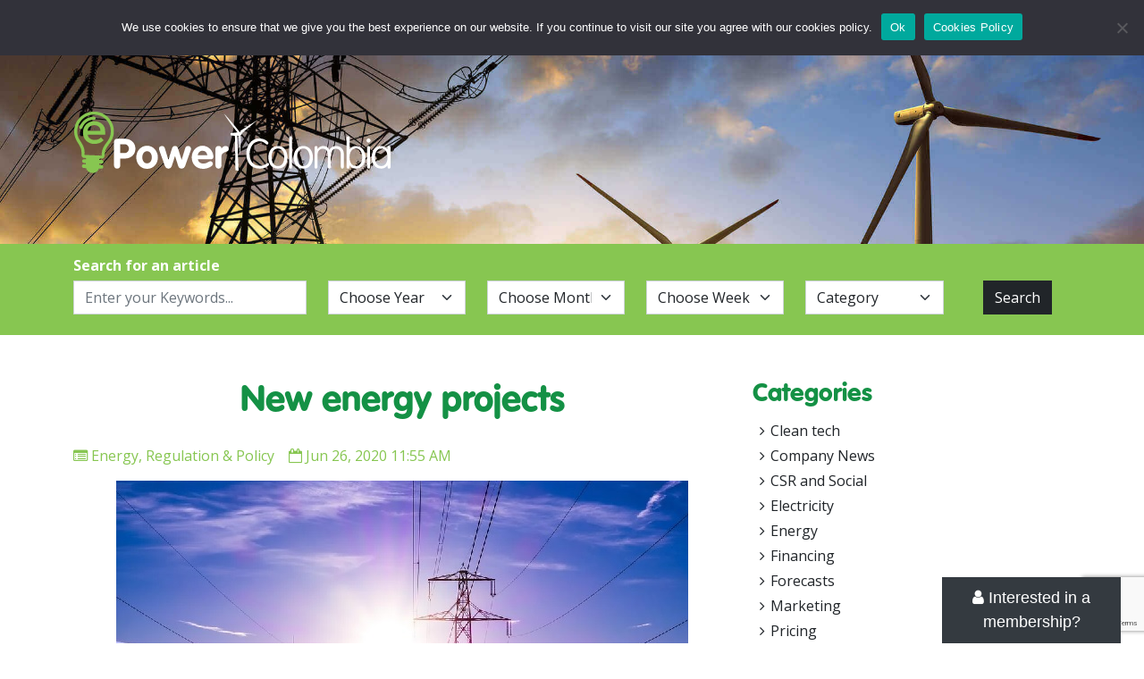

--- FILE ---
content_type: text/html; charset=UTF-8
request_url: https://epowercolombia.com/new-energy-projects-2/
body_size: 19270
content:
<!DOCTYPE html>
<html lang="en-US">
<head>
<meta charset="UTF-8">
<meta http-equiv="X-UA-Compatible" content="IE=edge">
<meta name="viewport" content="width=device-width, initial-scale=1">
<meta name='robots' content='index, follow, max-image-preview:large, max-snippet:-1, max-video-preview:-1' />
	<style>img:is([sizes="auto" i], [sizes^="auto," i]) { contain-intrinsic-size: 3000px 1500px }</style>
	
	<!-- This site is optimized with the Yoast SEO plugin v26.3 - https://yoast.com/wordpress/plugins/seo/ -->
	<title>New energy projects - ePower</title>
	<link rel="canonical" href="https://epowercolombia.com/new-energy-projects-2/" />
	<meta property="og:locale" content="en_US" />
	<meta property="og:type" content="article" />
	<meta property="og:title" content="New energy projects - ePower" />
	<meta property="og:description" content="The government approved the development of 13 energy and basic sanitation projects in eight departments of Colombia. The projects were approved through the Peace section of the Collegiate Body for Administration and Decision (Ocad Paz), and represent investments of CoP$122B, El Colombiano said. Most of the approved resources correspond to nine energy projects, (CoP$93B), benefiting [&hellip;]" />
	<meta property="og:url" content="https://epowercolombia.com/new-energy-projects-2/" />
	<meta property="og:site_name" content="ePower" />
	<meta property="article:published_time" content="2020-06-26T16:55:11+00:00" />
	<meta property="og:image" content="https://epowercolombia.com/wp-content/uploads/2020/03/electricity.jpg" />
	<meta property="og:image:width" content="640" />
	<meta property="og:image:height" content="396" />
	<meta property="og:image:type" content="image/jpeg" />
	<meta name="author" content="Camilo Moncada" />
	<meta name="twitter:card" content="summary_large_image" />
	<meta name="twitter:label1" content="Written by" />
	<meta name="twitter:data1" content="Camilo Moncada" />
	<meta name="twitter:label2" content="Est. reading time" />
	<meta name="twitter:data2" content="1 minute" />
	<script type="application/ld+json" class="yoast-schema-graph">{"@context":"https://schema.org","@graph":[{"@type":"WebPage","@id":"https://epowercolombia.com/new-energy-projects-2/","url":"https://epowercolombia.com/new-energy-projects-2/","name":"New energy projects - ePower","isPartOf":{"@id":"https://epowercolombia.com/#website"},"primaryImageOfPage":{"@id":"https://epowercolombia.com/new-energy-projects-2/#primaryimage"},"image":{"@id":"https://epowercolombia.com/new-energy-projects-2/#primaryimage"},"thumbnailUrl":"https://epowercolombia.com/wp-content/uploads/2020/03/electricity.jpg","datePublished":"2020-06-26T16:55:11+00:00","author":{"@id":"https://epowercolombia.com/#/schema/person/eca4e77b600a78eb2dfb43b2acfd5332"},"breadcrumb":{"@id":"https://epowercolombia.com/new-energy-projects-2/#breadcrumb"},"inLanguage":"en-US","potentialAction":[{"@type":"ReadAction","target":["https://epowercolombia.com/new-energy-projects-2/"]}]},{"@type":"ImageObject","inLanguage":"en-US","@id":"https://epowercolombia.com/new-energy-projects-2/#primaryimage","url":"https://epowercolombia.com/wp-content/uploads/2020/03/electricity.jpg","contentUrl":"https://epowercolombia.com/wp-content/uploads/2020/03/electricity.jpg","width":640,"height":396},{"@type":"BreadcrumbList","@id":"https://epowercolombia.com/new-energy-projects-2/#breadcrumb","itemListElement":[{"@type":"ListItem","position":1,"name":"Archives","item":"https://epowercolombia.com/archives/"},{"@type":"ListItem","position":2,"name":"New energy projects"}]},{"@type":"WebSite","@id":"https://epowercolombia.com/#website","url":"https://epowercolombia.com/","name":"ePower","description":"Just another WordPress site","potentialAction":[{"@type":"SearchAction","target":{"@type":"EntryPoint","urlTemplate":"https://epowercolombia.com/?s={search_term_string}"},"query-input":{"@type":"PropertyValueSpecification","valueRequired":true,"valueName":"search_term_string"}}],"inLanguage":"en-US"},{"@type":"Person","@id":"https://epowercolombia.com/#/schema/person/eca4e77b600a78eb2dfb43b2acfd5332","name":"Camilo Moncada","image":{"@type":"ImageObject","inLanguage":"en-US","@id":"https://epowercolombia.com/#/schema/person/image/","url":"https://secure.gravatar.com/avatar/3d82f2a4ea1c57183dd14ff1d1326fc5fdcd12f9fa89b3f545f3e365540715bc?s=96&d=mm&r=g","contentUrl":"https://secure.gravatar.com/avatar/3d82f2a4ea1c57183dd14ff1d1326fc5fdcd12f9fa89b3f545f3e365540715bc?s=96&d=mm&r=g","caption":"Camilo Moncada"},"url":"https://epowercolombia.com/author/cmoncada/"}]}</script>
	<!-- / Yoast SEO plugin. -->


<link rel="alternate" type="application/rss+xml" title="ePower &raquo; New energy projects Comments Feed" href="https://epowercolombia.com/new-energy-projects-2/feed/" />
<script type="text/javascript">
/* <![CDATA[ */
window._wpemojiSettings = {"baseUrl":"https:\/\/s.w.org\/images\/core\/emoji\/16.0.1\/72x72\/","ext":".png","svgUrl":"https:\/\/s.w.org\/images\/core\/emoji\/16.0.1\/svg\/","svgExt":".svg","source":{"concatemoji":"https:\/\/epowercolombia.com\/wp-includes\/js\/wp-emoji-release.min.js?ver=9440a21a490126b0f5614267d9ee75c8"}};
/*! This file is auto-generated */
!function(s,n){var o,i,e;function c(e){try{var t={supportTests:e,timestamp:(new Date).valueOf()};sessionStorage.setItem(o,JSON.stringify(t))}catch(e){}}function p(e,t,n){e.clearRect(0,0,e.canvas.width,e.canvas.height),e.fillText(t,0,0);var t=new Uint32Array(e.getImageData(0,0,e.canvas.width,e.canvas.height).data),a=(e.clearRect(0,0,e.canvas.width,e.canvas.height),e.fillText(n,0,0),new Uint32Array(e.getImageData(0,0,e.canvas.width,e.canvas.height).data));return t.every(function(e,t){return e===a[t]})}function u(e,t){e.clearRect(0,0,e.canvas.width,e.canvas.height),e.fillText(t,0,0);for(var n=e.getImageData(16,16,1,1),a=0;a<n.data.length;a++)if(0!==n.data[a])return!1;return!0}function f(e,t,n,a){switch(t){case"flag":return n(e,"\ud83c\udff3\ufe0f\u200d\u26a7\ufe0f","\ud83c\udff3\ufe0f\u200b\u26a7\ufe0f")?!1:!n(e,"\ud83c\udde8\ud83c\uddf6","\ud83c\udde8\u200b\ud83c\uddf6")&&!n(e,"\ud83c\udff4\udb40\udc67\udb40\udc62\udb40\udc65\udb40\udc6e\udb40\udc67\udb40\udc7f","\ud83c\udff4\u200b\udb40\udc67\u200b\udb40\udc62\u200b\udb40\udc65\u200b\udb40\udc6e\u200b\udb40\udc67\u200b\udb40\udc7f");case"emoji":return!a(e,"\ud83e\udedf")}return!1}function g(e,t,n,a){var r="undefined"!=typeof WorkerGlobalScope&&self instanceof WorkerGlobalScope?new OffscreenCanvas(300,150):s.createElement("canvas"),o=r.getContext("2d",{willReadFrequently:!0}),i=(o.textBaseline="top",o.font="600 32px Arial",{});return e.forEach(function(e){i[e]=t(o,e,n,a)}),i}function t(e){var t=s.createElement("script");t.src=e,t.defer=!0,s.head.appendChild(t)}"undefined"!=typeof Promise&&(o="wpEmojiSettingsSupports",i=["flag","emoji"],n.supports={everything:!0,everythingExceptFlag:!0},e=new Promise(function(e){s.addEventListener("DOMContentLoaded",e,{once:!0})}),new Promise(function(t){var n=function(){try{var e=JSON.parse(sessionStorage.getItem(o));if("object"==typeof e&&"number"==typeof e.timestamp&&(new Date).valueOf()<e.timestamp+604800&&"object"==typeof e.supportTests)return e.supportTests}catch(e){}return null}();if(!n){if("undefined"!=typeof Worker&&"undefined"!=typeof OffscreenCanvas&&"undefined"!=typeof URL&&URL.createObjectURL&&"undefined"!=typeof Blob)try{var e="postMessage("+g.toString()+"("+[JSON.stringify(i),f.toString(),p.toString(),u.toString()].join(",")+"));",a=new Blob([e],{type:"text/javascript"}),r=new Worker(URL.createObjectURL(a),{name:"wpTestEmojiSupports"});return void(r.onmessage=function(e){c(n=e.data),r.terminate(),t(n)})}catch(e){}c(n=g(i,f,p,u))}t(n)}).then(function(e){for(var t in e)n.supports[t]=e[t],n.supports.everything=n.supports.everything&&n.supports[t],"flag"!==t&&(n.supports.everythingExceptFlag=n.supports.everythingExceptFlag&&n.supports[t]);n.supports.everythingExceptFlag=n.supports.everythingExceptFlag&&!n.supports.flag,n.DOMReady=!1,n.readyCallback=function(){n.DOMReady=!0}}).then(function(){return e}).then(function(){var e;n.supports.everything||(n.readyCallback(),(e=n.source||{}).concatemoji?t(e.concatemoji):e.wpemoji&&e.twemoji&&(t(e.twemoji),t(e.wpemoji)))}))}((window,document),window._wpemojiSettings);
/* ]]> */
</script>
<style id='wp-emoji-styles-inline-css' type='text/css'>

	img.wp-smiley, img.emoji {
		display: inline !important;
		border: none !important;
		box-shadow: none !important;
		height: 1em !important;
		width: 1em !important;
		margin: 0 0.07em !important;
		vertical-align: -0.1em !important;
		background: none !important;
		padding: 0 !important;
	}
</style>
<link rel='stylesheet' id='wp-block-library-css' href='https://epowercolombia.com/wp-includes/css/dist/block-library/style.min.css?ver=9440a21a490126b0f5614267d9ee75c8' type='text/css' media='all' />
<style id='classic-theme-styles-inline-css' type='text/css'>
/*! This file is auto-generated */
.wp-block-button__link{color:#fff;background-color:#32373c;border-radius:9999px;box-shadow:none;text-decoration:none;padding:calc(.667em + 2px) calc(1.333em + 2px);font-size:1.125em}.wp-block-file__button{background:#32373c;color:#fff;text-decoration:none}
</style>
<style id='global-styles-inline-css' type='text/css'>
:root{--wp--preset--aspect-ratio--square: 1;--wp--preset--aspect-ratio--4-3: 4/3;--wp--preset--aspect-ratio--3-4: 3/4;--wp--preset--aspect-ratio--3-2: 3/2;--wp--preset--aspect-ratio--2-3: 2/3;--wp--preset--aspect-ratio--16-9: 16/9;--wp--preset--aspect-ratio--9-16: 9/16;--wp--preset--color--black: #000000;--wp--preset--color--cyan-bluish-gray: #abb8c3;--wp--preset--color--white: #ffffff;--wp--preset--color--pale-pink: #f78da7;--wp--preset--color--vivid-red: #cf2e2e;--wp--preset--color--luminous-vivid-orange: #ff6900;--wp--preset--color--luminous-vivid-amber: #fcb900;--wp--preset--color--light-green-cyan: #7bdcb5;--wp--preset--color--vivid-green-cyan: #00d084;--wp--preset--color--pale-cyan-blue: #8ed1fc;--wp--preset--color--vivid-cyan-blue: #0693e3;--wp--preset--color--vivid-purple: #9b51e0;--wp--preset--gradient--vivid-cyan-blue-to-vivid-purple: linear-gradient(135deg,rgba(6,147,227,1) 0%,rgb(155,81,224) 100%);--wp--preset--gradient--light-green-cyan-to-vivid-green-cyan: linear-gradient(135deg,rgb(122,220,180) 0%,rgb(0,208,130) 100%);--wp--preset--gradient--luminous-vivid-amber-to-luminous-vivid-orange: linear-gradient(135deg,rgba(252,185,0,1) 0%,rgba(255,105,0,1) 100%);--wp--preset--gradient--luminous-vivid-orange-to-vivid-red: linear-gradient(135deg,rgba(255,105,0,1) 0%,rgb(207,46,46) 100%);--wp--preset--gradient--very-light-gray-to-cyan-bluish-gray: linear-gradient(135deg,rgb(238,238,238) 0%,rgb(169,184,195) 100%);--wp--preset--gradient--cool-to-warm-spectrum: linear-gradient(135deg,rgb(74,234,220) 0%,rgb(151,120,209) 20%,rgb(207,42,186) 40%,rgb(238,44,130) 60%,rgb(251,105,98) 80%,rgb(254,248,76) 100%);--wp--preset--gradient--blush-light-purple: linear-gradient(135deg,rgb(255,206,236) 0%,rgb(152,150,240) 100%);--wp--preset--gradient--blush-bordeaux: linear-gradient(135deg,rgb(254,205,165) 0%,rgb(254,45,45) 50%,rgb(107,0,62) 100%);--wp--preset--gradient--luminous-dusk: linear-gradient(135deg,rgb(255,203,112) 0%,rgb(199,81,192) 50%,rgb(65,88,208) 100%);--wp--preset--gradient--pale-ocean: linear-gradient(135deg,rgb(255,245,203) 0%,rgb(182,227,212) 50%,rgb(51,167,181) 100%);--wp--preset--gradient--electric-grass: linear-gradient(135deg,rgb(202,248,128) 0%,rgb(113,206,126) 100%);--wp--preset--gradient--midnight: linear-gradient(135deg,rgb(2,3,129) 0%,rgb(40,116,252) 100%);--wp--preset--font-size--small: 13px;--wp--preset--font-size--medium: 20px;--wp--preset--font-size--large: 36px;--wp--preset--font-size--x-large: 42px;--wp--preset--spacing--20: 0.44rem;--wp--preset--spacing--30: 0.67rem;--wp--preset--spacing--40: 1rem;--wp--preset--spacing--50: 1.5rem;--wp--preset--spacing--60: 2.25rem;--wp--preset--spacing--70: 3.38rem;--wp--preset--spacing--80: 5.06rem;--wp--preset--shadow--natural: 6px 6px 9px rgba(0, 0, 0, 0.2);--wp--preset--shadow--deep: 12px 12px 50px rgba(0, 0, 0, 0.4);--wp--preset--shadow--sharp: 6px 6px 0px rgba(0, 0, 0, 0.2);--wp--preset--shadow--outlined: 6px 6px 0px -3px rgba(255, 255, 255, 1), 6px 6px rgba(0, 0, 0, 1);--wp--preset--shadow--crisp: 6px 6px 0px rgba(0, 0, 0, 1);}:where(.is-layout-flex){gap: 0.5em;}:where(.is-layout-grid){gap: 0.5em;}body .is-layout-flex{display: flex;}.is-layout-flex{flex-wrap: wrap;align-items: center;}.is-layout-flex > :is(*, div){margin: 0;}body .is-layout-grid{display: grid;}.is-layout-grid > :is(*, div){margin: 0;}:where(.wp-block-columns.is-layout-flex){gap: 2em;}:where(.wp-block-columns.is-layout-grid){gap: 2em;}:where(.wp-block-post-template.is-layout-flex){gap: 1.25em;}:where(.wp-block-post-template.is-layout-grid){gap: 1.25em;}.has-black-color{color: var(--wp--preset--color--black) !important;}.has-cyan-bluish-gray-color{color: var(--wp--preset--color--cyan-bluish-gray) !important;}.has-white-color{color: var(--wp--preset--color--white) !important;}.has-pale-pink-color{color: var(--wp--preset--color--pale-pink) !important;}.has-vivid-red-color{color: var(--wp--preset--color--vivid-red) !important;}.has-luminous-vivid-orange-color{color: var(--wp--preset--color--luminous-vivid-orange) !important;}.has-luminous-vivid-amber-color{color: var(--wp--preset--color--luminous-vivid-amber) !important;}.has-light-green-cyan-color{color: var(--wp--preset--color--light-green-cyan) !important;}.has-vivid-green-cyan-color{color: var(--wp--preset--color--vivid-green-cyan) !important;}.has-pale-cyan-blue-color{color: var(--wp--preset--color--pale-cyan-blue) !important;}.has-vivid-cyan-blue-color{color: var(--wp--preset--color--vivid-cyan-blue) !important;}.has-vivid-purple-color{color: var(--wp--preset--color--vivid-purple) !important;}.has-black-background-color{background-color: var(--wp--preset--color--black) !important;}.has-cyan-bluish-gray-background-color{background-color: var(--wp--preset--color--cyan-bluish-gray) !important;}.has-white-background-color{background-color: var(--wp--preset--color--white) !important;}.has-pale-pink-background-color{background-color: var(--wp--preset--color--pale-pink) !important;}.has-vivid-red-background-color{background-color: var(--wp--preset--color--vivid-red) !important;}.has-luminous-vivid-orange-background-color{background-color: var(--wp--preset--color--luminous-vivid-orange) !important;}.has-luminous-vivid-amber-background-color{background-color: var(--wp--preset--color--luminous-vivid-amber) !important;}.has-light-green-cyan-background-color{background-color: var(--wp--preset--color--light-green-cyan) !important;}.has-vivid-green-cyan-background-color{background-color: var(--wp--preset--color--vivid-green-cyan) !important;}.has-pale-cyan-blue-background-color{background-color: var(--wp--preset--color--pale-cyan-blue) !important;}.has-vivid-cyan-blue-background-color{background-color: var(--wp--preset--color--vivid-cyan-blue) !important;}.has-vivid-purple-background-color{background-color: var(--wp--preset--color--vivid-purple) !important;}.has-black-border-color{border-color: var(--wp--preset--color--black) !important;}.has-cyan-bluish-gray-border-color{border-color: var(--wp--preset--color--cyan-bluish-gray) !important;}.has-white-border-color{border-color: var(--wp--preset--color--white) !important;}.has-pale-pink-border-color{border-color: var(--wp--preset--color--pale-pink) !important;}.has-vivid-red-border-color{border-color: var(--wp--preset--color--vivid-red) !important;}.has-luminous-vivid-orange-border-color{border-color: var(--wp--preset--color--luminous-vivid-orange) !important;}.has-luminous-vivid-amber-border-color{border-color: var(--wp--preset--color--luminous-vivid-amber) !important;}.has-light-green-cyan-border-color{border-color: var(--wp--preset--color--light-green-cyan) !important;}.has-vivid-green-cyan-border-color{border-color: var(--wp--preset--color--vivid-green-cyan) !important;}.has-pale-cyan-blue-border-color{border-color: var(--wp--preset--color--pale-cyan-blue) !important;}.has-vivid-cyan-blue-border-color{border-color: var(--wp--preset--color--vivid-cyan-blue) !important;}.has-vivid-purple-border-color{border-color: var(--wp--preset--color--vivid-purple) !important;}.has-vivid-cyan-blue-to-vivid-purple-gradient-background{background: var(--wp--preset--gradient--vivid-cyan-blue-to-vivid-purple) !important;}.has-light-green-cyan-to-vivid-green-cyan-gradient-background{background: var(--wp--preset--gradient--light-green-cyan-to-vivid-green-cyan) !important;}.has-luminous-vivid-amber-to-luminous-vivid-orange-gradient-background{background: var(--wp--preset--gradient--luminous-vivid-amber-to-luminous-vivid-orange) !important;}.has-luminous-vivid-orange-to-vivid-red-gradient-background{background: var(--wp--preset--gradient--luminous-vivid-orange-to-vivid-red) !important;}.has-very-light-gray-to-cyan-bluish-gray-gradient-background{background: var(--wp--preset--gradient--very-light-gray-to-cyan-bluish-gray) !important;}.has-cool-to-warm-spectrum-gradient-background{background: var(--wp--preset--gradient--cool-to-warm-spectrum) !important;}.has-blush-light-purple-gradient-background{background: var(--wp--preset--gradient--blush-light-purple) !important;}.has-blush-bordeaux-gradient-background{background: var(--wp--preset--gradient--blush-bordeaux) !important;}.has-luminous-dusk-gradient-background{background: var(--wp--preset--gradient--luminous-dusk) !important;}.has-pale-ocean-gradient-background{background: var(--wp--preset--gradient--pale-ocean) !important;}.has-electric-grass-gradient-background{background: var(--wp--preset--gradient--electric-grass) !important;}.has-midnight-gradient-background{background: var(--wp--preset--gradient--midnight) !important;}.has-small-font-size{font-size: var(--wp--preset--font-size--small) !important;}.has-medium-font-size{font-size: var(--wp--preset--font-size--medium) !important;}.has-large-font-size{font-size: var(--wp--preset--font-size--large) !important;}.has-x-large-font-size{font-size: var(--wp--preset--font-size--x-large) !important;}
:where(.wp-block-post-template.is-layout-flex){gap: 1.25em;}:where(.wp-block-post-template.is-layout-grid){gap: 1.25em;}
:where(.wp-block-columns.is-layout-flex){gap: 2em;}:where(.wp-block-columns.is-layout-grid){gap: 2em;}
:root :where(.wp-block-pullquote){font-size: 1.5em;line-height: 1.6;}
</style>
<link rel='stylesheet' id='contact-form-7-css' href='https://epowercolombia.com/wp-content/plugins/contact-form-7/includes/css/styles.css?ver=6.1.3' type='text/css' media='all' />
<link rel='stylesheet' id='cookie-notice-front-css' href='https://epowercolombia.com/wp-content/plugins/cookie-notice/css/front.min.css?ver=2.5.8' type='text/css' media='all' />
<script type="text/javascript" id="cookie-notice-front-js-before">
/* <![CDATA[ */
var cnArgs = {"ajaxUrl":"https:\/\/epowercolombia.com\/wp-admin\/admin-ajax.php","nonce":"235f311772","hideEffect":"fade","position":"top","onScroll":false,"onScrollOffset":100,"onClick":false,"cookieName":"cookie_notice_accepted","cookieTime":2592000,"cookieTimeRejected":2592000,"globalCookie":false,"redirection":false,"cache":false,"revokeCookies":false,"revokeCookiesOpt":"automatic"};
/* ]]> */
</script>
<script type="text/javascript" src="https://epowercolombia.com/wp-content/plugins/cookie-notice/js/front.min.js?ver=2.5.8" id="cookie-notice-front-js"></script>
<script type="text/javascript" src="https://epowercolombia.com/wp-includes/js/jquery/jquery.min.js?ver=3.7.1" id="jquery-core-js"></script>
<script type="text/javascript" src="https://epowercolombia.com/wp-includes/js/jquery/jquery-migrate.min.js?ver=3.4.1" id="jquery-migrate-js"></script>
<link rel="https://api.w.org/" href="https://epowercolombia.com/wp-json/" /><link rel="alternate" title="JSON" type="application/json" href="https://epowercolombia.com/wp-json/wp/v2/posts/1272" /><link rel="EditURI" type="application/rsd+xml" title="RSD" href="https://epowercolombia.com/xmlrpc.php?rsd" />

<link rel='shortlink' href='https://epowercolombia.com/?p=1272' />
<link rel="alternate" title="oEmbed (JSON)" type="application/json+oembed" href="https://epowercolombia.com/wp-json/oembed/1.0/embed?url=https%3A%2F%2Fepowercolombia.com%2Fnew-energy-projects-2%2F" />
<link rel="alternate" title="oEmbed (XML)" type="text/xml+oembed" href="https://epowercolombia.com/wp-json/oembed/1.0/embed?url=https%3A%2F%2Fepowercolombia.com%2Fnew-energy-projects-2%2F&#038;format=xml" />
<!-- All in one Favicon 4.8 --><link rel="icon" href="https://epowercolombia.com/wp-content/uploads/2022/01/favi-1.png" type="image/png"/>
<link rel="stylesheet" href="https://cdn.jsdelivr.net/npm/bootstrap@5.0.2/dist/css/bootstrap.min.css">
<link rel="stylesheet" href="https://stackpath.bootstrapcdn.com/font-awesome/4.7.0/css/font-awesome.min.css">
<link rel="stylesheet" href="https://fonts.googleapis.com/css?family=Open+Sans:300,400,600,700,800">
<link rel="stylesheet" href="https://epowercolombia.com/wp-content/themes/epower/fonts/fonts.css">
<link rel="stylesheet" href="https://epowercolombia.com/wp-content/themes/epower/css/meanmenu.min.css">
<link rel="stylesheet" href="https://epowercolombia.com/wp-content/themes/epower/css/owl.carousel.min.css">
<link rel="stylesheet" href="https://epowercolombia.com/wp-content/themes/epower/style.css?ver=6.2.2">
</head>
<style>
  #menu {margin:0;}
  #menu ul {padding:0; margin:0; list-style:none;}
  #menu ul li {display:inline-block; position:relative; margin: 13px 16px;}
  #menu ul li:first-child { margin-left: 0;}
  #menu ul li a {color:#000;text-transform:uppercase; padding: 13px 0; font-size:14px; font-weight:600;}
  #menu ul li a:hover,#menu ul li.active a,#menu ul li.current_page_item>a,#menu ul li.current-menu-ancestor>a,#menu ul li.current-menu-item>a,#menu ul li.current-menu-parent>a {color:#87C651;}

  header { height: 211px; position: relative;}
  header .banner { height: 100%; position: relative; width: 100%; overflow: hidden;}
  header .banner .fill { width: 100%; height: 100%; background-position: center; background-size: cover;}
</style>
<link rel="stylesheet" href="https://epowercolombia.com/wp-content/themes/epower/css/responsive.css?ver=5.1.3">
<!-- Global site tag (gtag.js) - Google Analytics -->
<script async src="https://www.googletagmanager.com/gtag/js?id=UA-130294336-1"></script>
<script>
  window.dataLayer = window.dataLayer || [];
  function gtag(){dataLayer.push(arguments);}
  gtag('js', new Date());

  gtag('config', 'UA-130294336-1');
</script>
<body>
<div class="sub-header">
  <div class="container">
    <div class="row">
      <div class="col-md-9">
        
      </div>
      <div class="col-md-3 text-right loginuserinfo">
        
       
        
      </div>
    </div>
  </div>
</div>
<div class="header">
  <div class="container">
  <div id="mob-nav"></div>
    <div class="row">
      <div class="col-md-8">
        <div class="sticky_logo">
          <a href="https://epowercolombia.com/"><img src="https://epowercolombia.com/wp-content/themes/epower/images/logo2.svg"/></a>
        </div>
        <div class="menu">
          <div id="menu">
            <ul>
              <li id="menu-item-18" class="menu-item menu-item-type-post_type menu-item-object-page menu-item-home menu-item-18"><a href="https://epowercolombia.com/">Home</a></li>
<li id="menu-item-17" class="menu-item menu-item-type-post_type menu-item-object-page menu-item-17"><a href="https://epowercolombia.com/about-us/">About Us</a></li>
<li id="menu-item-3169" class="menu-item menu-item-type-post_type menu-item-object-page menu-item-3169"><a href="https://epowercolombia.com/pricing/">Offer</a></li>
<li id="menu-item-51" class="menu-item menu-item-type-post_type menu-item-object-page current_page_parent menu-item-51"><a href="https://epowercolombia.com/archives/">Archives</a></li>
<li id="menu-item-16" class="menu-item menu-item-type-post_type menu-item-object-page menu-item-16"><a href="https://epowercolombia.com/contact-us/">Contact Us</a></li>
            </ul>
          </div>
        </div>
      </div>
      <div class="col-md-4 text-right align-self-center top_right">
        <div>
                    <a href="https://epowercolombia.com/login/" class="btn btn-sm btn-dark"><i class="fa fa-sign-in"></i> Login</a>
          <a href="https://epowercolombia.com/signup/" class="btn btn-sm btn-dark"><i class="fa fa-user-plus"></i> Signup</a>
                  </div>
      </div>
    </div>
  </div>
</div>
<header>
  <div class="banner">
    <div class="fill" style="background:url(https://epowercolombia.com/wp-content/themes/epower/images/inner-banner.jpg) center no-repeat; background-size:cover;">
      <div class="container">
        <div class="row" style="padding-top: 62px">
          <div class="col-sm-4">
            <a href="https://epowercolombia.com/"><img src="https://epowercolombia.com/wp-content/themes/epower/images/logo.svg"/></a>
          </div>
        </div>
      </div>
    </div>
  </div>
</header>
<form action="https://epowercolombia.com/" method="get" target="_self" id="search_form">
  <input type="hidden" name="post_type" value="post" />
<div class="search-bar">
  <div class="container">
    <strong>Search for an article</strong>
    <div class="row mb-3">
      <div class="col-lg-3 pr-lg-1">
        <input type="text" name="s" id="s" class="form-control" placeholder="Enter your Keywords..." value="" autocomplete="off" />
      </div>
      <div class="col-lg-9">
        <div class="row">
          <div class="col-lg-10">
            <div class="row">
              <div class="col-lg-3 col-sm-6 pr-lg-1 pl-lg-1">
                <select name="year" class="form-control form-select" id="year">
                  <option value="" selected>Choose Year</option>
                                    <option value="2026"  >2026</option>
                                    <option value="2025"  >2025</option>
                                    <option value="2024"  >2024</option>
                                    <option value="2023"  >2023</option>
                                    <option value="2022"  >2022</option>
                                    <option value="2021"  >2021</option>
                                    <option value="2020"  >2020</option>
                                    <option value="2019"  >2019</option>
                                    <option value="2018"  >2018</option>
                                    <option value="2017"  >2017</option>
                                    <option value="2016"  >2016</option>
                                  </select>
              </div>
              <div class="col-lg-3 col-sm-6 pr-lg-1 pl-lg-1">
                <select name="monthnum" class="form-control form-select" id="monthnum" onChange="ChangeMonth(this.value);">
                  <option value="" selected>Choose Month</option>
                  <option value="1"  >Jan</option>
                  <option value="2"  >Feb</option>
                  <option value="3"  >March</option>
                  <option value="4"  >Apr</option>
                  <option value="5"  >May</option>
                  <option value="6"  >Jun</option>
                  <option value="7"  >Jul</option>
                  <option value="8"  >Aug</option>
                  <option value="9"  >Sep</option>
                  <option value="10"  >Oct</option>
                  <option value="11"  >Nov</option>
                  <option value="12"  >Dec</option>
                </select>
              </div>
              <div class="col-lg-3 col-sm-6 pr-lg-1 pl-lg-1">
                <select name="w" class="form-control form-select" id="w">
                  <option selected>Choose Week</option>                </select>
              </div>
              <div class="col-lg-3 col-sm-6 pr-lg-1 pl-lg-1">
                <select name="cat" class="form-control form-select" id="cat">
                  <option value="" selected>Category</option>
                                    <option value="14"  >Clean tech</option>
                                    <option value="10"  >Company News</option>
                                    <option value="17"  >CSR and Social</option>
                                    <option value="4"  >Electricity</option>
                                    <option value="1"  >Energy</option>
                                    <option value="13"  >Financing</option>
                                    <option value="9"  >Forecasts</option>
                                    <option value="16"  >Marketing</option>
                                    <option value="15"  >Pricing</option>
                                    <option value="8"  >Regulation &amp; Policy</option>
                                    <option value="5"  >Renewables</option>
                                    <option value="18"  >Thursday Thoughts</option>
                                  </select>
              </div>
            </div>
          </div>
          <div class="col-lg-2 pl-lg-1 text-center">
            <button type="submit" class="btn btn-dark btn-block">Search</button>
          </div>
        </div>
      </div>
    </div>
  </div>
</div>
</form><section class="inner_contents">
  <div class="container">
    <div class="row">
      <div class="col-lg-8">
                <h1 class="green_title text-left">New energy projects</h1>
        <p class="greenheadingcolor"><i class="fa fa-list-alt"></i> <a href="https://epowercolombia.com/category/energy/" rel="category tag">Energy</a>, <a href="https://epowercolombia.com/category/regulation-policy/" rel="category tag">Regulation &amp; Policy</a>&nbsp;&nbsp;&nbsp;
        <i class="fa fa-calendar-o"></i> Jun 26, 2020 11:55 AM</p>
        <div class="news_contents_detail">
                    <div class="news_img_detail" align="center"><img width="640" height="396" src="https://epowercolombia.com/wp-content/uploads/2020/03/electricity.jpg" class="attachment-large size-large wp-post-image" alt="" decoding="async" fetchpriority="high" srcset="https://epowercolombia.com/wp-content/uploads/2020/03/electricity.jpg 640w, https://epowercolombia.com/wp-content/uploads/2020/03/electricity-400x248.jpg 400w" sizes="(max-width: 640px) 100vw, 640px" /></div>          <div class="news_info">
                          <p>The government approved the development of 13 energy and basic sanitation projects in eight departments of Colombia.</p>
              <div class="text-center">
                <p><strong>To read the full article</strong></p>
                <a href="https://epowercolombia.com/login/" class="btn btn-success">Login</a>
                or
                <a href="https://epowercolombia.com/signup/" class="btn btn-dark">Sign up</a>
              </div>
                      </div>
        </div>
              </div>
      <div class="col-lg-4">
        <div class="sidebar">
          <div id="blg-widgets"><h3 class="green_title">Categories</h3>
			<ul>
					<li class="cat-item cat-item-14"><a href="https://epowercolombia.com/category/clean-energy/">Clean tech</a>
</li>
	<li class="cat-item cat-item-10"><a href="https://epowercolombia.com/category/company-news/">Company News</a>
</li>
	<li class="cat-item cat-item-17"><a href="https://epowercolombia.com/category/csr-and-social/">CSR and Social</a>
</li>
	<li class="cat-item cat-item-4"><a href="https://epowercolombia.com/category/electricity/">Electricity</a>
</li>
	<li class="cat-item cat-item-1"><a href="https://epowercolombia.com/category/energy/">Energy</a>
</li>
	<li class="cat-item cat-item-13"><a href="https://epowercolombia.com/category/financing/">Financing</a>
</li>
	<li class="cat-item cat-item-9"><a href="https://epowercolombia.com/category/forecasts/">Forecasts</a>
</li>
	<li class="cat-item cat-item-16"><a href="https://epowercolombia.com/category/marketing/">Marketing</a>
</li>
	<li class="cat-item cat-item-15"><a href="https://epowercolombia.com/category/pricing/">Pricing</a>
</li>
	<li class="cat-item cat-item-8"><a href="https://epowercolombia.com/category/regulation-policy/">Regulation &amp; Policy</a>
</li>
	<li class="cat-item cat-item-5"><a href="https://epowercolombia.com/category/renewables/">Renewables</a>
</li>
	<li class="cat-item cat-item-18"><a href="https://epowercolombia.com/category/thursday-thoughts/">Thursday Thoughts</a>
</li>
			</ul>

			</div>        </div>
      </div>
    </div>
  </div>
</section>


<style>





#slideit {font-family:'Roboto Condensed', sans-serif;}
#slideit a{text-decoration:none}
#slideit input[type=radio]{display:none}
#slideit label{cursor:pointer}
#slideit{z-index:9999999;position:fixed;width:320px;bottom:0;right:2%}
#slideit section{margin:0; padding:0px !important;overflow:hidden;width:100%;height:auto;right:0;bottom:0;position:absolute;z-index:10;background:#fff;-webkit-backface-visibility:hidden;-webkit-transition:all .4s cubic-bezier(0.2,.6,.3,1);-moz-transition:all .4s cubic-bezier(0.2,.6,.3,1);-ms-transition:all .4s cubic-bezier(0.2,.6,.3,1);-o-transition:all .4s cubic-bezier(0.2,.6,.3,1);transition:all .4s cubic-bezier(0.2,.6,.3,1)}
#slideit input#close-item:checked~section,#slideit section{-webkit-transform:translateY(100%);-moz-transform:translateY(100%);-ms-transform:translateY(100%);-o-transform:translateY(100%);transform:translateY(100%)}
#slideit input#open-item:checked~section{-webkit-transform:translateY(0);-moz-transform:translateY(0);-ms-transform:translateY(0);-o-transform:translateY(0);transform:translateY(0)}
#slideit section .wrap{padding:15px;position:relative;border-bottom:6px solid #343a40}
#slideit span.title{font-size:24px;padding:20px;color:#fff;background:#343a40;display:block;width:100%}
#slideit p.info{font-size:13px;color:#999;line-height:18px}
#slideit .field{width:100%;position:relative;margin:28px 0 0;display:block}
#slideit label.close,#slideit label.open{text-align:center;position:absolute}
#slideit label.open{font-size:18px;color:#fff;background:#343a40;width:200px;bottom:-50px;right:0;top:auto;margin:0;padding:10px 0;z-index:1}
#slideit input#close-item:checked~label.open{-webkit-transition:bottom .3s ease .4s,background .1s ease,color .1s ease;-moz-transition:bottom .3s ease .4s,background .1s ease,color .1s ease;-ms-transition:bottom .3s ease .4s,background .1s ease,color .1s ease;-o-transition:bottom .3s ease .4s,background .1s ease,color .1s ease;transition:bottom .3s ease .4s,background .1s ease,color .1s ease;bottom:0;}
#slideit label.open:focus,#slideit label.open:hover{background:#222;color:#fff}
#slideit label.close{right:0;left:auto;top:0;bottom:auto;font-size:25px;background:#87C651;color:#fff;width:40px; height:40px; line-height:40px;opacity:1}
#select-arrow,#select-arrow-svg{background:#fff url(img/select.png) no-repeat right;width:30px;height:20px;position:absolute;right:0;top:-1px;pointer-events:none;vertical-align:middle;outline:0;border:0;z-index:3}
#slideit select:focus~#select-arrow,#slideit select:focus~#select-arrow-svg,#slideit select:hover~#select-arrow,#slideit select:hover~#select-arrow-svg{background:#fff url(img/select-focus.png) no-repeat right}
@media screen and (-webkit-min-device-pixel-ratio:0){#select-arrow-svg{display:none}
}#select-arrow,x:-o-prefocus{display:none}
#slideit textarea{resize:none;height:22px;overflow:hidden}
#slideit textarea:focus{height:100px}
#slideit input.send{display:inline-block;clear:both;background:#757786;color:#fff;font-size:14px;padding:8px 26px;cursor:pointer;margin:30px 0 0;width:auto;border:0}
#slideit input.send:focus,#slideit input.send:hover{background:#9ea3c5;border:0;outline:0}
#slideit input.reset{background:0;width:auto;cursor:pointer;border:0;outline:0;display:inline-block;float:right;padding:0;margin:40px 0 0;font-size:12px;color:#ccc}
#slideit input.reset:focus,#slideit input.reset:hover{color:#222}
#slideit input:required,#slideit textarea:required{background:#fff url(img/required.png) no-repeat 100% 6px;box-shadow:none;outline:0}
#slideit input:hover:invalid,#slideit textarea:hover:invalid{background:#fff url(img/focused.png) no-repeat 100% 6px;box-shadow:none;outline:0}
#slideit input:required:valid,#slideit textarea:required:valid{background:#fff url(img/valid.png) no-repeat 100% 6px;box-shadow:none;outline:0}
#slideit input:focus:invalid,#slideit textarea:focus:invalid{background:#fff url(img/invalid.png) no-repeat 100% 6px;z-index:10;box-shadow:none;outline:0}
::-webkit-input-placeholder{color:#999}
#slideit input:focus::-webkit-input-placeholder{color:#ccc}
#slideit textarea:focus::-webkit-input-placeholder{color:#ccc}
:-moz-placeholder{color:#999}
#slideit input:focus:-moz-placeholder{color:#ccc}
#slideit textarea:focus:-moz-placeholder{color:#ccc}
::-moz-placeholder{color:#999}
#slideit input:focus::-moz-placeholder{color:#ccc}
#slideit textarea:focus::-moz-placeholder{color:#ccc}
:-ms-input-placeholder{color:#999}
#slideit input:focus:-ms-input-placeholder{color:#ccc}
#slideit textarea:focus:-ms-input-placeholder{color:#ccc}
.ie9-placeholder{color:#999!important}
.ie9-placeholder:focus{color:#ccc!important}
#slideit .tip{background:#222;color:#fff;font-size:12px;padding:10px 12px;text-align:center;position:absolute;top:-68px;left:-20px;opacity:0;visibility:hidden;width:auto;cursor:default}
#slideit .tip:after{border-top:6px solid rgba(0,0,0,1);border-left:8px solid rgba(0,0,0,0);border-right:8px solid rgba(0,0,0,0);content:"";position:absolute;bottom:-6px;left:28px}
#slideit input:focus~.tip,#slideit select:focus~.tip,#slideit textarea:focus~.tip{top:-48px;opacity:1;visibility:visible;z-index:99}
#slideit input:required:valid~.tip,#slideit textarea:required:valid~.tip{opacity:0;visibility:hidden}
#slideit input,#slideit label,#slideit select{-webkit-transition:all .1s ease-in-out;-moz-transition:all .1s ease-in-out;-ms-transition:all .1s ease-in-out;-o-transition:all .1s ease-in-out;transition:all .1s ease-in-out}
#slideit .tip{-webkit-transition:opacity .4s ease;-moz-transition:opacity .4s ease;-ms-transition:opacity .4s ease;-o-transition:opacity .4s ease;transition:opacity .4s ease}
#slideit textarea{-webkit-transition:height .4s cubic-bezier(0.2,.6,.3,1);-moz-transition:height .4s cubic-bezier(0.2,.6,.3,1);-ms-transition:height .4s cubic-bezier(0.2,.6,.3,1);-o-transition:height .4s cubic-bezier(0.2,.6,.3,1);transition:height .4s cubic-bezier(0.2,.6,.3,1)}
@media screen and (max-width:320px){#slideit{width:100%;right:0}
}
.contact_wrapper .form-control{padding:5px 10px;margin:0 0 15px;height:32px}
.contact_wrapper .btn-primary {border-radius:0; padding:7px 57px; background:#33aaee; border-color:#33aaee;}

@media(max-width:767px){
#slideit section .wrap {padding:13px;}
#slideit span.title {padding:15px 10px;}
}
@media(max-width:375px){
.g-recaptcha {transform: scale(0.75); -webkit-transform: scale(0.75); transform-origin:left; -webkit-transform-origin:left;}
}
@media(max-width:360px){
#slideit section {height:568px; overflow:auto;}
}












.btn_top {text-align:right; font-family:'Roboto Condensed', sans-serif}
.btn_top a {color:#0081b8; font-size:17px;}
.btn_top a:hover {color:#333;}
.btn_top a i.fa {font-size:30px; vertical-align:middle; margin:0 5px 0 0;}
@media(max-width:767px){
#slideit section .wrap {padding:13px;}
#slideit span.title {padding:15px 10px;}
}
@media(max-width:375px){
.g-recaptcha {transform: scale(0.75); -webkit-transform: scale(0.75); transform-origin:left; -webkit-transform-origin:left;}
}
@media(max-width:360px){
#slideit section {height:568px; overflow:auto;}
}
@media(max-width:320px){
#slideit section {height:565px; overflow:auto;}
}
@media(max-width:310px){
#slideit section {height:560px; overflow:auto;}
}
</style>


<footer>
  <div class="container">
    <div class="row">
      <div class="col-lg-4">
        <h6>Links</h6>
        <ul class="footer_list">
          <li id="menu-item-109" class="menu-item menu-item-type-custom menu-item-object-custom menu-item-home menu-item-109"><a href="https://epowercolombia.com/">Home</a></li>
<li id="menu-item-110" class="menu-item menu-item-type-post_type menu-item-object-page menu-item-110"><a href="https://epowercolombia.com/about-us/">About Us</a></li>
<li id="menu-item-3450" class="menu-item menu-item-type-post_type menu-item-object-page menu-item-3450"><a href="https://epowercolombia.com/pricing/">Offer</a></li>
<li id="menu-item-111" class="menu-item menu-item-type-post_type menu-item-object-page current_page_parent menu-item-111"><a href="https://epowercolombia.com/archives/">Archives</a></li>
<li id="menu-item-112" class="menu-item menu-item-type-post_type menu-item-object-page menu-item-112"><a href="https://epowercolombia.com/contact-us/">Contact Us</a></li>
<li id="menu-item-113" class="menu-item menu-item-type-post_type menu-item-object-page menu-item-113"><a href="https://epowercolombia.com/privacy-policy/">Privacy Policy</a></li>
<li id="menu-item-10640" class="menu-item menu-item-type-post_type menu-item-object-page menu-item-10640"><a href="https://epowercolombia.com/ai-policy/">AI Policy</a></li>
        </ul>
      </div>
      <div class="col-lg-4">
        <h6>Contact Us</h6>
        <p><i class="fa fa-phone"></i> <a href="tel:+573168756253">+57 316 875 6253</a></p>
        <p><i class="fa fa-envelope"></i> <a href="mailto:admin@miradorcommunications.com">admin@miradorcommunications.com</a></p>
        <p><i class="fa fa-map"></i> Calle 81A No. 8-52<br>
Office 702 Bogotá, Colombia</p>
      </div>
      <div class="col-lg-4 align-self-end">
        <div class="payment-cart">
          <img src="https://epowercolombia.com/wp-content/themes/epower/images/paypaloptions.webp" />
        </div>
      </div>
    </div>
  </div>
  <div class="copyright_bar">
    <div class="container"> © 2026 ePower Colombia. All Rights Reserved. <br />
    <span id="siteseal"><script async type="text/javascript" src="https://seal.starfieldtech.com/getSeal?sealID=akT2Y9jMSGEh8rrmG5uR2nCmEVXllk9aio3DE4Q1h8J925ECdFMChWyuU5uR"></script></span></div>
  </div>
</footer>

<div id="slideit">
		<input id="open-item" name="forms" type="radio" />
		<input id="close-item" name="forms" type="radio" checked="checked" />
		<label for="open-item" class="open"><i class="fa fa-user"></i> Interested in a membership?</label>

		<section stylle="padding:0px !important;">
			<label for="close-item" class="close">&times;</label>
			<span class="title"><i class="fa fa-user"></i> Interested in a membership?</span>
			<div class="wrap contact_wrapper">
			
<div class="wpcf7 no-js" id="wpcf7-f5204-o1" lang="en-US" dir="ltr" data-wpcf7-id="5204">
<div class="screen-reader-response"><p role="status" aria-live="polite" aria-atomic="true"></p> <ul></ul></div>
<form action="/new-energy-projects-2/#wpcf7-f5204-o1" method="post" class="wpcf7-form init" aria-label="Contact form" novalidate="novalidate" data-status="init">
<fieldset class="hidden-fields-container"><input type="hidden" name="_wpcf7" value="5204" /><input type="hidden" name="_wpcf7_version" value="6.1.3" /><input type="hidden" name="_wpcf7_locale" value="en_US" /><input type="hidden" name="_wpcf7_unit_tag" value="wpcf7-f5204-o1" /><input type="hidden" name="_wpcf7_container_post" value="0" /><input type="hidden" name="_wpcf7_posted_data_hash" value="" /><input type="hidden" name="_wpcf7_recaptcha_response" value="" />
</fieldset>
<p><span class="wpcf7-form-control-wrap" data-name="your-name"><input size="40" maxlength="400" class="wpcf7-form-control wpcf7-text wpcf7-validates-as-required form-control" aria-required="true" aria-invalid="false" placeholder="Name" value="" type="text" name="your-name" /></span><span class="wpcf7-form-control-wrap" data-name="our-email"><input size="40" maxlength="400" class="wpcf7-form-control wpcf7-email wpcf7-validates-as-required wpcf7-text wpcf7-validates-as-email form-control" aria-required="true" aria-invalid="false" placeholder="Email" value="" type="email" name="our-email" /></span><span class="wpcf7-form-control-wrap" data-name="your-phone"><input size="40" maxlength="400" class="wpcf7-form-control wpcf7-tel wpcf7-validates-as-required wpcf7-text wpcf7-validates-as-tel form-control" aria-required="true" aria-invalid="false" placeholder="Telephone" value="" type="tel" name="your-phone" /></span><span class="wpcf7-form-control-wrap" data-name="your-city"><input size="40" maxlength="400" class="wpcf7-form-control wpcf7-text wpcf7-validates-as-required form-control" aria-required="true" aria-invalid="false" placeholder="City" value="" type="text" name="your-city" /></span><span class="wpcf7-form-control-wrap country_auto your-country" data-name="your-country"><select class="wpcf7-form-control wpcf7-country_auto wpcf7-validates-as-required wpcf7-select country_auto form-control" aria-required="true" aria-invalid="false" name="your-country" ><option value="0" data-id="0" >Select Country</option><option value='Afghanistan' data-id='1'>Afghanistan</option><option value='Aland Islands' data-id='2'>Aland Islands</option><option value='Albania' data-id='3'>Albania</option><option value='Algeria' data-id='4'>Algeria</option><option value='American Samoa' data-id='5'>American Samoa</option><option value='Andorra' data-id='6'>Andorra</option><option value='Angola' data-id='7'>Angola</option><option value='Anguilla' data-id='8'>Anguilla</option><option value='Antarctica' data-id='9'>Antarctica</option><option value='Antigua And Barbuda' data-id='10'>Antigua And Barbuda</option><option value='Argentina' data-id='11'>Argentina</option><option value='Armenia' data-id='12'>Armenia</option><option value='Aruba' data-id='13'>Aruba</option><option value='Australia' data-id='14'>Australia</option><option value='Austria' data-id='15'>Austria</option><option value='Azerbaijan' data-id='16'>Azerbaijan</option><option value='Bahamas The' data-id='17'>Bahamas The</option><option value='Bahrain' data-id='18'>Bahrain</option><option value='Bangladesh' data-id='19'>Bangladesh</option><option value='Barbados' data-id='20'>Barbados</option><option value='Belarus' data-id='21'>Belarus</option><option value='Belgium' data-id='22'>Belgium</option><option value='Belize' data-id='23'>Belize</option><option value='Benin' data-id='24'>Benin</option><option value='Bermuda' data-id='25'>Bermuda</option><option value='Bhutan' data-id='26'>Bhutan</option><option value='Bolivia' data-id='27'>Bolivia</option><option value='Bosnia and Herzegovina' data-id='28'>Bosnia and Herzegovina</option><option value='Botswana' data-id='29'>Botswana</option><option value='Bouvet Island' data-id='30'>Bouvet Island</option><option value='Brazil' data-id='31'>Brazil</option><option value='British Indian Ocean Territory' data-id='32'>British Indian Ocean Territory</option><option value='Brunei' data-id='33'>Brunei</option><option value='Bulgaria' data-id='34'>Bulgaria</option><option value='Burkina Faso' data-id='35'>Burkina Faso</option><option value='Burundi' data-id='36'>Burundi</option><option value='Cambodia' data-id='37'>Cambodia</option><option value='Cameroon' data-id='38'>Cameroon</option><option value='Canada' data-id='39'>Canada</option><option value='Cape Verde' data-id='40'>Cape Verde</option><option value='Cayman Islands' data-id='41'>Cayman Islands</option><option value='Central African Republic' data-id='42'>Central African Republic</option><option value='Chad' data-id='43'>Chad</option><option value='Chile' data-id='44'>Chile</option><option value='China' data-id='45'>China</option><option value='Christmas Island' data-id='46'>Christmas Island</option><option value='Cocos (Keeling) Islands' data-id='47'>Cocos (Keeling) Islands</option><option value='Colombia' data-id='48'>Colombia</option><option value='Comoros' data-id='49'>Comoros</option><option value='Congo' data-id='50'>Congo</option><option value='Congo The Democratic Republic Of The' data-id='51'>Congo The Democratic Republic Of The</option><option value='Cook Islands' data-id='52'>Cook Islands</option><option value='Costa Rica' data-id='53'>Costa Rica</option><option value='Cote D&#039;Ivoire (Ivory Coast)' data-id='54'>Cote D&#039;Ivoire (Ivory Coast)</option><option value='Croatia (Hrvatska)' data-id='55'>Croatia (Hrvatska)</option><option value='Cuba' data-id='56'>Cuba</option><option value='Cyprus' data-id='57'>Cyprus</option><option value='Czech Republic' data-id='58'>Czech Republic</option><option value='Denmark' data-id='59'>Denmark</option><option value='Djibouti' data-id='60'>Djibouti</option><option value='Dominica' data-id='61'>Dominica</option><option value='Dominican Republic' data-id='62'>Dominican Republic</option><option value='East Timor' data-id='63'>East Timor</option><option value='Ecuador' data-id='64'>Ecuador</option><option value='Egypt' data-id='65'>Egypt</option><option value='El Salvador' data-id='66'>El Salvador</option><option value='Equatorial Guinea' data-id='67'>Equatorial Guinea</option><option value='Eritrea' data-id='68'>Eritrea</option><option value='Estonia' data-id='69'>Estonia</option><option value='Ethiopia' data-id='70'>Ethiopia</option><option value='Falkland Islands' data-id='71'>Falkland Islands</option><option value='Faroe Islands' data-id='72'>Faroe Islands</option><option value='Fiji Islands' data-id='73'>Fiji Islands</option><option value='Finland' data-id='74'>Finland</option><option value='France' data-id='75'>France</option><option value='French Guiana' data-id='76'>French Guiana</option><option value='French Polynesia' data-id='77'>French Polynesia</option><option value='French Southern Territories' data-id='78'>French Southern Territories</option><option value='Gabon' data-id='79'>Gabon</option><option value='Gambia The' data-id='80'>Gambia The</option><option value='Georgia' data-id='81'>Georgia</option><option value='Germany' data-id='82'>Germany</option><option value='Ghana' data-id='83'>Ghana</option><option value='Gibraltar' data-id='84'>Gibraltar</option><option value='Greece' data-id='85'>Greece</option><option value='Greenland' data-id='86'>Greenland</option><option value='Grenada' data-id='87'>Grenada</option><option value='Guadeloupe' data-id='88'>Guadeloupe</option><option value='Guam' data-id='89'>Guam</option><option value='Guatemala' data-id='90'>Guatemala</option><option value='Guernsey and Alderney' data-id='91'>Guernsey and Alderney</option><option value='Guinea' data-id='92'>Guinea</option><option value='Guinea-Bissau' data-id='93'>Guinea-Bissau</option><option value='Guyana' data-id='94'>Guyana</option><option value='Haiti' data-id='95'>Haiti</option><option value='Heard and McDonald Islands' data-id='96'>Heard and McDonald Islands</option><option value='Honduras' data-id='97'>Honduras</option><option value='Hong Kong S.A.R.' data-id='98'>Hong Kong S.A.R.</option><option value='Hungary' data-id='99'>Hungary</option><option value='Iceland' data-id='100'>Iceland</option><option value='India' data-id='101'>India</option><option value='Indonesia' data-id='102'>Indonesia</option><option value='Iran' data-id='103'>Iran</option><option value='Iraq' data-id='104'>Iraq</option><option value='Ireland' data-id='105'>Ireland</option><option value='Israel' data-id='106'>Israel</option><option value='Italy' data-id='107'>Italy</option><option value='Jamaica' data-id='108'>Jamaica</option><option value='Japan' data-id='109'>Japan</option><option value='Jersey' data-id='110'>Jersey</option><option value='Jordan' data-id='111'>Jordan</option><option value='Kazakhstan' data-id='112'>Kazakhstan</option><option value='Kenya' data-id='113'>Kenya</option><option value='Kiribati' data-id='114'>Kiribati</option><option value='Korea North' data-id='115'>Korea North</option><option value='Korea South' data-id='116'>Korea South</option><option value='Kuwait' data-id='117'>Kuwait</option><option value='Kyrgyzstan' data-id='118'>Kyrgyzstan</option><option value='Laos' data-id='119'>Laos</option><option value='Latvia' data-id='120'>Latvia</option><option value='Lebanon' data-id='121'>Lebanon</option><option value='Lesotho' data-id='122'>Lesotho</option><option value='Liberia' data-id='123'>Liberia</option><option value='Libya' data-id='124'>Libya</option><option value='Liechtenstein' data-id='125'>Liechtenstein</option><option value='Lithuania' data-id='126'>Lithuania</option><option value='Luxembourg' data-id='127'>Luxembourg</option><option value='Macau S.A.R.' data-id='128'>Macau S.A.R.</option><option value='Macedonia' data-id='129'>Macedonia</option><option value='Madagascar' data-id='130'>Madagascar</option><option value='Malawi' data-id='131'>Malawi</option><option value='Malaysia' data-id='132'>Malaysia</option><option value='Maldives' data-id='133'>Maldives</option><option value='Mali' data-id='134'>Mali</option><option value='Malta' data-id='135'>Malta</option><option value='Man (Isle of)' data-id='136'>Man (Isle of)</option><option value='Marshall Islands' data-id='137'>Marshall Islands</option><option value='Martinique' data-id='138'>Martinique</option><option value='Mauritania' data-id='139'>Mauritania</option><option value='Mauritius' data-id='140'>Mauritius</option><option value='Mayotte' data-id='141'>Mayotte</option><option value='Mexico' data-id='142'>Mexico</option><option value='Micronesia' data-id='143'>Micronesia</option><option value='Moldova' data-id='144'>Moldova</option><option value='Monaco' data-id='145'>Monaco</option><option value='Mongolia' data-id='146'>Mongolia</option><option value='Montenegro' data-id='147'>Montenegro</option><option value='Montserrat' data-id='148'>Montserrat</option><option value='Morocco' data-id='149'>Morocco</option><option value='Mozambique' data-id='150'>Mozambique</option><option value='Myanmar' data-id='151'>Myanmar</option><option value='Namibia' data-id='152'>Namibia</option><option value='Nauru' data-id='153'>Nauru</option><option value='Nepal' data-id='154'>Nepal</option><option value='Netherlands Antilles' data-id='155'>Netherlands Antilles</option><option value='Netherlands The' data-id='156'>Netherlands The</option><option value='New Caledonia' data-id='157'>New Caledonia</option><option value='New Zealand' data-id='158'>New Zealand</option><option value='Nicaragua' data-id='159'>Nicaragua</option><option value='Niger' data-id='160'>Niger</option><option value='Nigeria' data-id='161'>Nigeria</option><option value='Niue' data-id='162'>Niue</option><option value='Norfolk Island' data-id='163'>Norfolk Island</option><option value='Northern Mariana Islands' data-id='164'>Northern Mariana Islands</option><option value='Norway' data-id='165'>Norway</option><option value='Oman' data-id='166'>Oman</option><option value='Pakistan' data-id='167'>Pakistan</option><option value='Palau' data-id='168'>Palau</option><option value='Palestinian Territory Occupied' data-id='169'>Palestinian Territory Occupied</option><option value='Panama' data-id='170'>Panama</option><option value='Papua new Guinea' data-id='171'>Papua new Guinea</option><option value='Paraguay' data-id='172'>Paraguay</option><option value='Peru' data-id='173'>Peru</option><option value='Philippines' data-id='174'>Philippines</option><option value='Pitcairn Island' data-id='175'>Pitcairn Island</option><option value='Poland' data-id='176'>Poland</option><option value='Portugal' data-id='177'>Portugal</option><option value='Puerto Rico' data-id='178'>Puerto Rico</option><option value='Qatar' data-id='179'>Qatar</option><option value='Reunion' data-id='180'>Reunion</option><option value='Romania' data-id='181'>Romania</option><option value='Russia' data-id='182'>Russia</option><option value='Rwanda' data-id='183'>Rwanda</option><option value='Saint Helena' data-id='184'>Saint Helena</option><option value='Saint Kitts And Nevis' data-id='185'>Saint Kitts And Nevis</option><option value='Saint Lucia' data-id='186'>Saint Lucia</option><option value='Saint Pierre and Miquelon' data-id='187'>Saint Pierre and Miquelon</option><option value='Saint Vincent And The Grenadines' data-id='188'>Saint Vincent And The Grenadines</option><option value='Saint-Barthelemy' data-id='189'>Saint-Barthelemy</option><option value='Saint-Martin (French part)' data-id='190'>Saint-Martin (French part)</option><option value='Samoa' data-id='191'>Samoa</option><option value='San Marino' data-id='192'>San Marino</option><option value='Sao Tome and Principe' data-id='193'>Sao Tome and Principe</option><option value='Saudi Arabia' data-id='194'>Saudi Arabia</option><option value='Senegal' data-id='195'>Senegal</option><option value='Serbia' data-id='196'>Serbia</option><option value='Seychelles' data-id='197'>Seychelles</option><option value='Sierra Leone' data-id='198'>Sierra Leone</option><option value='Singapore' data-id='199'>Singapore</option><option value='Slovakia' data-id='200'>Slovakia</option><option value='Slovenia' data-id='201'>Slovenia</option><option value='Solomon Islands' data-id='202'>Solomon Islands</option><option value='Somalia' data-id='203'>Somalia</option><option value='South Africa' data-id='204'>South Africa</option><option value='South Georgia' data-id='205'>South Georgia</option><option value='South Sudan' data-id='206'>South Sudan</option><option value='Spain' data-id='207'>Spain</option><option value='Sri Lanka' data-id='208'>Sri Lanka</option><option value='Sudan' data-id='209'>Sudan</option><option value='Suriname' data-id='210'>Suriname</option><option value='Svalbard And Jan Mayen Islands' data-id='211'>Svalbard And Jan Mayen Islands</option><option value='Swaziland' data-id='212'>Swaziland</option><option value='Sweden' data-id='213'>Sweden</option><option value='Switzerland' data-id='214'>Switzerland</option><option value='Syria' data-id='215'>Syria</option><option value='Taiwan' data-id='216'>Taiwan</option><option value='Tajikistan' data-id='217'>Tajikistan</option><option value='Tanzania' data-id='218'>Tanzania</option><option value='Thailand' data-id='219'>Thailand</option><option value='Togo' data-id='220'>Togo</option><option value='Tokelau' data-id='221'>Tokelau</option><option value='Tonga' data-id='222'>Tonga</option><option value='Trinidad And Tobago' data-id='223'>Trinidad And Tobago</option><option value='Tunisia' data-id='224'>Tunisia</option><option value='Turkey' data-id='225'>Turkey</option><option value='Turkmenistan' data-id='226'>Turkmenistan</option><option value='Turks And Caicos Islands' data-id='227'>Turks And Caicos Islands</option><option value='Tuvalu' data-id='228'>Tuvalu</option><option value='Uganda' data-id='229'>Uganda</option><option value='Ukraine' data-id='230'>Ukraine</option><option value='United Arab Emirates' data-id='231'>United Arab Emirates</option><option value='United Kingdom' data-id='232'>United Kingdom</option><option value='United States' data-id='233'>United States</option><option value='United States Minor Outlying Islands' data-id='234'>United States Minor Outlying Islands</option><option value='Uruguay' data-id='235'>Uruguay</option><option value='Uzbekistan' data-id='236'>Uzbekistan</option><option value='Vanuatu' data-id='237'>Vanuatu</option><option value='Vatican City State (Holy See)' data-id='238'>Vatican City State (Holy See)</option><option value='Venezuela' data-id='239'>Venezuela</option><option value='Vietnam' data-id='240'>Vietnam</option><option value='Virgin Islands (British)' data-id='241'>Virgin Islands (British)</option><option value='Virgin Islands (US)' data-id='242'>Virgin Islands (US)</option><option value='Wallis And Futuna Islands' data-id='243'>Wallis And Futuna Islands</option><option value='Western Sahara' data-id='244'>Western Sahara</option><option value='Yemen' data-id='245'>Yemen</option><option value='Zambia' data-id='246'>Zambia</option><option value='Zimbabwe' data-id='247'>Zimbabwe</option></select></span><span class="wpcf7-form-control-wrap" data-name="your-type"><select class="wpcf7-form-control wpcf7-select wpcf7-validates-as-required form-control" aria-required="true" aria-invalid="false" name="your-type"><option value="">Type of Membership</option><option value="Individual">Individual</option><option value="Corporate">Corporate</option></select></span>
</p>
<div class="text-center">
	<p><input class="wpcf7-form-control wpcf7-submit has-spinner btn btn-dark" type="submit" value="Send" />
	</p>
</div><div class="wpcf7-response-output" aria-hidden="true"></div>
</form>
</div>


			</div>
		</section>
	</div>
  <script type="text/javascript" src="https://ajax.googleapis.com/ajax/libs/jquery/1.12.4/jquery.min.js"></script>
<script type="text/javascript" src="https://cdnjs.cloudflare.com/ajax/libs/popper.js/1.14.3/umd/popper.min.js"></script>
<script type="text/javascript" src="https://cdn.jsdelivr.net/npm/bootstrap@5.0.2/dist/js/bootstrap.bundle.min.js"></script>
<script type="text/javascript" src="https://epowercolombia.com/wp-content/themes/epower/js/jquery.meanmenu.min.js"></script>
<script type="text/javascript" src="https://epowercolombia.com/wp-content/themes/epower/js/owl.carousel.min.js"></script>


<script>
$("#menu").meanmenu();
$('#ad_slider').owlCarousel({
  items:1,
  loop:true,
  margin:0,
  nav:false,
  dots:true,
  autoplay: true,
  autoplayTimeout:3000,
  smartSpeed:700,
  center:true,
  navText:["<i class='fa fa-angle-left'></i>","<i class='fa fa-angle-right'></i>"],
});
$(window).scroll(function(){
  if (screen.width > 300){
	if ($(this).scrollTop() > 50){
	  $('.header').addClass("sticky");
	}else{
	  $('.header').removeClass("sticky");
	}
  }else{
	$('.header').removeClass("sticky");
  }
});

$(function () {
  $('[data-toggle="tooltip"]').tooltip()
});

function SubmitNewsletter()
{
	var hasError = true;
	var emailReg = /^([\w-\.]+@([\w-]+\.)+[\w-]{2,4})?$/;
	var email = $("#email_subs").val();

	if($("#email_subs").val() == ''){ $("#email_subs").addClass('error'); hasError = false; }
	if(!emailReg.test(email)) { $("#email_subs").addClass('error'); hasError = false; }

	if(hasError)
	{
		$.ajax({
		  url : 'https://epowercolombia.com/wp-content/themes/epower/process/do_newsletter.php',
		  type : 'post',
		  data: "email="+email,
		  cache: false,
		  success : function (msg) {

			  $("#newsletter_form")[0].reset();
			  $('#news_msg').html(msg).show();
			  setTimeout(function () {
				  $("#news_msg").hide();
			  }, 5000);

		  }
		});
	}
}
$(document).on("keyup", "input.error", function(){
    $(this).removeClass("error");
});

$('#newsletter_form').on('keyup keypress', function(e) {
  var keyCode = e.keyCode || e.which;
  if (keyCode === 13) {
    e.preventDefault();
    return false;
  }
});
function ChangeMonth( m ) {
	var year = $('#year').val();

	if ( year != '' )
	{
		$('#w').html('<option>Loading</option>');
		$.ajax({
		  url : 'https://epowercolombia.com/wp-content/themes/epower/process/load_weeks.php',
		  type : 'post',
		  data: "year="+year+"&m="+m,
		  cache: false,
		  success : function (msg) {
			  $('#w').html(msg);
		  }
		});
	}
}
$(document).on("click", "#w",function() {
	var month = $("#monthnum").val();
	if ( month == '' ) {
		alert("Please select a month");
	}
});
$(document).on("click", "#monthnum",function() {
	var year = $("#year").val();
	if ( year == '' ) {
		alert("Please select a year");
	}
});

$("#loadingDiv").hide();
</script>
<script type="speculationrules">
{"prefetch":[{"source":"document","where":{"and":[{"href_matches":"\/*"},{"not":{"href_matches":["\/wp-*.php","\/wp-admin\/*","\/wp-content\/uploads\/*","\/wp-content\/*","\/wp-content\/plugins\/*","\/wp-content\/themes\/epower\/*","\/*\\?(.+)"]}},{"not":{"selector_matches":"a[rel~=\"nofollow\"]"}},{"not":{"selector_matches":".no-prefetch, .no-prefetch a"}}]},"eagerness":"conservative"}]}
</script>
<script type="text/javascript" src="https://epowercolombia.com/wp-includes/js/dist/hooks.min.js?ver=4d63a3d491d11ffd8ac6" id="wp-hooks-js"></script>
<script type="text/javascript" src="https://epowercolombia.com/wp-includes/js/dist/i18n.min.js?ver=5e580eb46a90c2b997e6" id="wp-i18n-js"></script>
<script type="text/javascript" id="wp-i18n-js-after">
/* <![CDATA[ */
wp.i18n.setLocaleData( { 'text direction\u0004ltr': [ 'ltr' ] } );
/* ]]> */
</script>
<script type="text/javascript" src="https://epowercolombia.com/wp-content/plugins/contact-form-7/includes/swv/js/index.js?ver=6.1.3" id="swv-js"></script>
<script type="text/javascript" id="contact-form-7-js-before">
/* <![CDATA[ */
var wpcf7 = {
    "api": {
        "root": "https:\/\/epowercolombia.com\/wp-json\/",
        "namespace": "contact-form-7\/v1"
    }
};
/* ]]> */
</script>
<script type="text/javascript" src="https://epowercolombia.com/wp-content/plugins/contact-form-7/includes/js/index.js?ver=6.1.3" id="contact-form-7-js"></script>
<script type="text/javascript" id="tc_csca-country-auto-script-js-extra">
/* <![CDATA[ */
var tc_csca_auto_ajax = {"ajax_url":"https:\/\/epowercolombia.com\/wp-admin\/admin-ajax.php","nonce":"50269ab7da"};
/* ]]> */
</script>
<script type="text/javascript" src="https://epowercolombia.com/wp-content/plugins/country-state-city-auto-dropdown/assets/js/script.js?ver=2.7.3" id="tc_csca-country-auto-script-js"></script>
<script type="text/javascript" src="https://www.google.com/recaptcha/api.js?render=6Ld7Y5AUAAAAAECU4B_xLezKGaN2SgIM534FoJ85&amp;ver=3.0" id="google-recaptcha-js"></script>
<script type="text/javascript" src="https://epowercolombia.com/wp-includes/js/dist/vendor/wp-polyfill.min.js?ver=3.15.0" id="wp-polyfill-js"></script>
<script type="text/javascript" id="wpcf7-recaptcha-js-before">
/* <![CDATA[ */
var wpcf7_recaptcha = {
    "sitekey": "6Ld7Y5AUAAAAAECU4B_xLezKGaN2SgIM534FoJ85",
    "actions": {
        "homepage": "homepage",
        "contactform": "contactform"
    }
};
/* ]]> */
</script>
<script type="text/javascript" src="https://epowercolombia.com/wp-content/plugins/contact-form-7/modules/recaptcha/index.js?ver=6.1.3" id="wpcf7-recaptcha-js"></script>

		<!-- Cookie Notice plugin v2.5.8 by Hu-manity.co https://hu-manity.co/ -->
		<div id="cookie-notice" role="dialog" class="cookie-notice-hidden cookie-revoke-hidden cn-position-top" aria-label="Cookie Notice" style="background-color: rgba(50,50,58,1);"><div class="cookie-notice-container" style="color: #fff"><span id="cn-notice-text" class="cn-text-container">We use cookies to ensure that we give you the best experience on our website. If you continue to visit our site you agree with our cookies policy.</span><span id="cn-notice-buttons" class="cn-buttons-container"><button id="cn-accept-cookie" data-cookie-set="accept" class="cn-set-cookie cn-button" aria-label="Ok" style="background-color: #00a99d">Ok</button><button data-link-url="https://epowercolombia.com/cookie-policy/" data-link-target="_blank" id="cn-more-info" class="cn-more-info cn-button" aria-label="Cookies Policy" style="background-color: #00a99d">Cookies Policy</button></span><button id="cn-close-notice" data-cookie-set="accept" class="cn-close-icon" aria-label="No"></button></div>
			
		</div>
		<!-- / Cookie Notice plugin -->
</body>
</html>

--- FILE ---
content_type: text/html; charset=utf-8
request_url: https://www.google.com/recaptcha/api2/anchor?ar=1&k=6Ld7Y5AUAAAAAECU4B_xLezKGaN2SgIM534FoJ85&co=aHR0cHM6Ly9lcG93ZXJjb2xvbWJpYS5jb206NDQz&hl=en&v=PoyoqOPhxBO7pBk68S4YbpHZ&size=invisible&anchor-ms=20000&execute-ms=30000&cb=evhw5yfhf4vo
body_size: 48825
content:
<!DOCTYPE HTML><html dir="ltr" lang="en"><head><meta http-equiv="Content-Type" content="text/html; charset=UTF-8">
<meta http-equiv="X-UA-Compatible" content="IE=edge">
<title>reCAPTCHA</title>
<style type="text/css">
/* cyrillic-ext */
@font-face {
  font-family: 'Roboto';
  font-style: normal;
  font-weight: 400;
  font-stretch: 100%;
  src: url(//fonts.gstatic.com/s/roboto/v48/KFO7CnqEu92Fr1ME7kSn66aGLdTylUAMa3GUBHMdazTgWw.woff2) format('woff2');
  unicode-range: U+0460-052F, U+1C80-1C8A, U+20B4, U+2DE0-2DFF, U+A640-A69F, U+FE2E-FE2F;
}
/* cyrillic */
@font-face {
  font-family: 'Roboto';
  font-style: normal;
  font-weight: 400;
  font-stretch: 100%;
  src: url(//fonts.gstatic.com/s/roboto/v48/KFO7CnqEu92Fr1ME7kSn66aGLdTylUAMa3iUBHMdazTgWw.woff2) format('woff2');
  unicode-range: U+0301, U+0400-045F, U+0490-0491, U+04B0-04B1, U+2116;
}
/* greek-ext */
@font-face {
  font-family: 'Roboto';
  font-style: normal;
  font-weight: 400;
  font-stretch: 100%;
  src: url(//fonts.gstatic.com/s/roboto/v48/KFO7CnqEu92Fr1ME7kSn66aGLdTylUAMa3CUBHMdazTgWw.woff2) format('woff2');
  unicode-range: U+1F00-1FFF;
}
/* greek */
@font-face {
  font-family: 'Roboto';
  font-style: normal;
  font-weight: 400;
  font-stretch: 100%;
  src: url(//fonts.gstatic.com/s/roboto/v48/KFO7CnqEu92Fr1ME7kSn66aGLdTylUAMa3-UBHMdazTgWw.woff2) format('woff2');
  unicode-range: U+0370-0377, U+037A-037F, U+0384-038A, U+038C, U+038E-03A1, U+03A3-03FF;
}
/* math */
@font-face {
  font-family: 'Roboto';
  font-style: normal;
  font-weight: 400;
  font-stretch: 100%;
  src: url(//fonts.gstatic.com/s/roboto/v48/KFO7CnqEu92Fr1ME7kSn66aGLdTylUAMawCUBHMdazTgWw.woff2) format('woff2');
  unicode-range: U+0302-0303, U+0305, U+0307-0308, U+0310, U+0312, U+0315, U+031A, U+0326-0327, U+032C, U+032F-0330, U+0332-0333, U+0338, U+033A, U+0346, U+034D, U+0391-03A1, U+03A3-03A9, U+03B1-03C9, U+03D1, U+03D5-03D6, U+03F0-03F1, U+03F4-03F5, U+2016-2017, U+2034-2038, U+203C, U+2040, U+2043, U+2047, U+2050, U+2057, U+205F, U+2070-2071, U+2074-208E, U+2090-209C, U+20D0-20DC, U+20E1, U+20E5-20EF, U+2100-2112, U+2114-2115, U+2117-2121, U+2123-214F, U+2190, U+2192, U+2194-21AE, U+21B0-21E5, U+21F1-21F2, U+21F4-2211, U+2213-2214, U+2216-22FF, U+2308-230B, U+2310, U+2319, U+231C-2321, U+2336-237A, U+237C, U+2395, U+239B-23B7, U+23D0, U+23DC-23E1, U+2474-2475, U+25AF, U+25B3, U+25B7, U+25BD, U+25C1, U+25CA, U+25CC, U+25FB, U+266D-266F, U+27C0-27FF, U+2900-2AFF, U+2B0E-2B11, U+2B30-2B4C, U+2BFE, U+3030, U+FF5B, U+FF5D, U+1D400-1D7FF, U+1EE00-1EEFF;
}
/* symbols */
@font-face {
  font-family: 'Roboto';
  font-style: normal;
  font-weight: 400;
  font-stretch: 100%;
  src: url(//fonts.gstatic.com/s/roboto/v48/KFO7CnqEu92Fr1ME7kSn66aGLdTylUAMaxKUBHMdazTgWw.woff2) format('woff2');
  unicode-range: U+0001-000C, U+000E-001F, U+007F-009F, U+20DD-20E0, U+20E2-20E4, U+2150-218F, U+2190, U+2192, U+2194-2199, U+21AF, U+21E6-21F0, U+21F3, U+2218-2219, U+2299, U+22C4-22C6, U+2300-243F, U+2440-244A, U+2460-24FF, U+25A0-27BF, U+2800-28FF, U+2921-2922, U+2981, U+29BF, U+29EB, U+2B00-2BFF, U+4DC0-4DFF, U+FFF9-FFFB, U+10140-1018E, U+10190-1019C, U+101A0, U+101D0-101FD, U+102E0-102FB, U+10E60-10E7E, U+1D2C0-1D2D3, U+1D2E0-1D37F, U+1F000-1F0FF, U+1F100-1F1AD, U+1F1E6-1F1FF, U+1F30D-1F30F, U+1F315, U+1F31C, U+1F31E, U+1F320-1F32C, U+1F336, U+1F378, U+1F37D, U+1F382, U+1F393-1F39F, U+1F3A7-1F3A8, U+1F3AC-1F3AF, U+1F3C2, U+1F3C4-1F3C6, U+1F3CA-1F3CE, U+1F3D4-1F3E0, U+1F3ED, U+1F3F1-1F3F3, U+1F3F5-1F3F7, U+1F408, U+1F415, U+1F41F, U+1F426, U+1F43F, U+1F441-1F442, U+1F444, U+1F446-1F449, U+1F44C-1F44E, U+1F453, U+1F46A, U+1F47D, U+1F4A3, U+1F4B0, U+1F4B3, U+1F4B9, U+1F4BB, U+1F4BF, U+1F4C8-1F4CB, U+1F4D6, U+1F4DA, U+1F4DF, U+1F4E3-1F4E6, U+1F4EA-1F4ED, U+1F4F7, U+1F4F9-1F4FB, U+1F4FD-1F4FE, U+1F503, U+1F507-1F50B, U+1F50D, U+1F512-1F513, U+1F53E-1F54A, U+1F54F-1F5FA, U+1F610, U+1F650-1F67F, U+1F687, U+1F68D, U+1F691, U+1F694, U+1F698, U+1F6AD, U+1F6B2, U+1F6B9-1F6BA, U+1F6BC, U+1F6C6-1F6CF, U+1F6D3-1F6D7, U+1F6E0-1F6EA, U+1F6F0-1F6F3, U+1F6F7-1F6FC, U+1F700-1F7FF, U+1F800-1F80B, U+1F810-1F847, U+1F850-1F859, U+1F860-1F887, U+1F890-1F8AD, U+1F8B0-1F8BB, U+1F8C0-1F8C1, U+1F900-1F90B, U+1F93B, U+1F946, U+1F984, U+1F996, U+1F9E9, U+1FA00-1FA6F, U+1FA70-1FA7C, U+1FA80-1FA89, U+1FA8F-1FAC6, U+1FACE-1FADC, U+1FADF-1FAE9, U+1FAF0-1FAF8, U+1FB00-1FBFF;
}
/* vietnamese */
@font-face {
  font-family: 'Roboto';
  font-style: normal;
  font-weight: 400;
  font-stretch: 100%;
  src: url(//fonts.gstatic.com/s/roboto/v48/KFO7CnqEu92Fr1ME7kSn66aGLdTylUAMa3OUBHMdazTgWw.woff2) format('woff2');
  unicode-range: U+0102-0103, U+0110-0111, U+0128-0129, U+0168-0169, U+01A0-01A1, U+01AF-01B0, U+0300-0301, U+0303-0304, U+0308-0309, U+0323, U+0329, U+1EA0-1EF9, U+20AB;
}
/* latin-ext */
@font-face {
  font-family: 'Roboto';
  font-style: normal;
  font-weight: 400;
  font-stretch: 100%;
  src: url(//fonts.gstatic.com/s/roboto/v48/KFO7CnqEu92Fr1ME7kSn66aGLdTylUAMa3KUBHMdazTgWw.woff2) format('woff2');
  unicode-range: U+0100-02BA, U+02BD-02C5, U+02C7-02CC, U+02CE-02D7, U+02DD-02FF, U+0304, U+0308, U+0329, U+1D00-1DBF, U+1E00-1E9F, U+1EF2-1EFF, U+2020, U+20A0-20AB, U+20AD-20C0, U+2113, U+2C60-2C7F, U+A720-A7FF;
}
/* latin */
@font-face {
  font-family: 'Roboto';
  font-style: normal;
  font-weight: 400;
  font-stretch: 100%;
  src: url(//fonts.gstatic.com/s/roboto/v48/KFO7CnqEu92Fr1ME7kSn66aGLdTylUAMa3yUBHMdazQ.woff2) format('woff2');
  unicode-range: U+0000-00FF, U+0131, U+0152-0153, U+02BB-02BC, U+02C6, U+02DA, U+02DC, U+0304, U+0308, U+0329, U+2000-206F, U+20AC, U+2122, U+2191, U+2193, U+2212, U+2215, U+FEFF, U+FFFD;
}
/* cyrillic-ext */
@font-face {
  font-family: 'Roboto';
  font-style: normal;
  font-weight: 500;
  font-stretch: 100%;
  src: url(//fonts.gstatic.com/s/roboto/v48/KFO7CnqEu92Fr1ME7kSn66aGLdTylUAMa3GUBHMdazTgWw.woff2) format('woff2');
  unicode-range: U+0460-052F, U+1C80-1C8A, U+20B4, U+2DE0-2DFF, U+A640-A69F, U+FE2E-FE2F;
}
/* cyrillic */
@font-face {
  font-family: 'Roboto';
  font-style: normal;
  font-weight: 500;
  font-stretch: 100%;
  src: url(//fonts.gstatic.com/s/roboto/v48/KFO7CnqEu92Fr1ME7kSn66aGLdTylUAMa3iUBHMdazTgWw.woff2) format('woff2');
  unicode-range: U+0301, U+0400-045F, U+0490-0491, U+04B0-04B1, U+2116;
}
/* greek-ext */
@font-face {
  font-family: 'Roboto';
  font-style: normal;
  font-weight: 500;
  font-stretch: 100%;
  src: url(//fonts.gstatic.com/s/roboto/v48/KFO7CnqEu92Fr1ME7kSn66aGLdTylUAMa3CUBHMdazTgWw.woff2) format('woff2');
  unicode-range: U+1F00-1FFF;
}
/* greek */
@font-face {
  font-family: 'Roboto';
  font-style: normal;
  font-weight: 500;
  font-stretch: 100%;
  src: url(//fonts.gstatic.com/s/roboto/v48/KFO7CnqEu92Fr1ME7kSn66aGLdTylUAMa3-UBHMdazTgWw.woff2) format('woff2');
  unicode-range: U+0370-0377, U+037A-037F, U+0384-038A, U+038C, U+038E-03A1, U+03A3-03FF;
}
/* math */
@font-face {
  font-family: 'Roboto';
  font-style: normal;
  font-weight: 500;
  font-stretch: 100%;
  src: url(//fonts.gstatic.com/s/roboto/v48/KFO7CnqEu92Fr1ME7kSn66aGLdTylUAMawCUBHMdazTgWw.woff2) format('woff2');
  unicode-range: U+0302-0303, U+0305, U+0307-0308, U+0310, U+0312, U+0315, U+031A, U+0326-0327, U+032C, U+032F-0330, U+0332-0333, U+0338, U+033A, U+0346, U+034D, U+0391-03A1, U+03A3-03A9, U+03B1-03C9, U+03D1, U+03D5-03D6, U+03F0-03F1, U+03F4-03F5, U+2016-2017, U+2034-2038, U+203C, U+2040, U+2043, U+2047, U+2050, U+2057, U+205F, U+2070-2071, U+2074-208E, U+2090-209C, U+20D0-20DC, U+20E1, U+20E5-20EF, U+2100-2112, U+2114-2115, U+2117-2121, U+2123-214F, U+2190, U+2192, U+2194-21AE, U+21B0-21E5, U+21F1-21F2, U+21F4-2211, U+2213-2214, U+2216-22FF, U+2308-230B, U+2310, U+2319, U+231C-2321, U+2336-237A, U+237C, U+2395, U+239B-23B7, U+23D0, U+23DC-23E1, U+2474-2475, U+25AF, U+25B3, U+25B7, U+25BD, U+25C1, U+25CA, U+25CC, U+25FB, U+266D-266F, U+27C0-27FF, U+2900-2AFF, U+2B0E-2B11, U+2B30-2B4C, U+2BFE, U+3030, U+FF5B, U+FF5D, U+1D400-1D7FF, U+1EE00-1EEFF;
}
/* symbols */
@font-face {
  font-family: 'Roboto';
  font-style: normal;
  font-weight: 500;
  font-stretch: 100%;
  src: url(//fonts.gstatic.com/s/roboto/v48/KFO7CnqEu92Fr1ME7kSn66aGLdTylUAMaxKUBHMdazTgWw.woff2) format('woff2');
  unicode-range: U+0001-000C, U+000E-001F, U+007F-009F, U+20DD-20E0, U+20E2-20E4, U+2150-218F, U+2190, U+2192, U+2194-2199, U+21AF, U+21E6-21F0, U+21F3, U+2218-2219, U+2299, U+22C4-22C6, U+2300-243F, U+2440-244A, U+2460-24FF, U+25A0-27BF, U+2800-28FF, U+2921-2922, U+2981, U+29BF, U+29EB, U+2B00-2BFF, U+4DC0-4DFF, U+FFF9-FFFB, U+10140-1018E, U+10190-1019C, U+101A0, U+101D0-101FD, U+102E0-102FB, U+10E60-10E7E, U+1D2C0-1D2D3, U+1D2E0-1D37F, U+1F000-1F0FF, U+1F100-1F1AD, U+1F1E6-1F1FF, U+1F30D-1F30F, U+1F315, U+1F31C, U+1F31E, U+1F320-1F32C, U+1F336, U+1F378, U+1F37D, U+1F382, U+1F393-1F39F, U+1F3A7-1F3A8, U+1F3AC-1F3AF, U+1F3C2, U+1F3C4-1F3C6, U+1F3CA-1F3CE, U+1F3D4-1F3E0, U+1F3ED, U+1F3F1-1F3F3, U+1F3F5-1F3F7, U+1F408, U+1F415, U+1F41F, U+1F426, U+1F43F, U+1F441-1F442, U+1F444, U+1F446-1F449, U+1F44C-1F44E, U+1F453, U+1F46A, U+1F47D, U+1F4A3, U+1F4B0, U+1F4B3, U+1F4B9, U+1F4BB, U+1F4BF, U+1F4C8-1F4CB, U+1F4D6, U+1F4DA, U+1F4DF, U+1F4E3-1F4E6, U+1F4EA-1F4ED, U+1F4F7, U+1F4F9-1F4FB, U+1F4FD-1F4FE, U+1F503, U+1F507-1F50B, U+1F50D, U+1F512-1F513, U+1F53E-1F54A, U+1F54F-1F5FA, U+1F610, U+1F650-1F67F, U+1F687, U+1F68D, U+1F691, U+1F694, U+1F698, U+1F6AD, U+1F6B2, U+1F6B9-1F6BA, U+1F6BC, U+1F6C6-1F6CF, U+1F6D3-1F6D7, U+1F6E0-1F6EA, U+1F6F0-1F6F3, U+1F6F7-1F6FC, U+1F700-1F7FF, U+1F800-1F80B, U+1F810-1F847, U+1F850-1F859, U+1F860-1F887, U+1F890-1F8AD, U+1F8B0-1F8BB, U+1F8C0-1F8C1, U+1F900-1F90B, U+1F93B, U+1F946, U+1F984, U+1F996, U+1F9E9, U+1FA00-1FA6F, U+1FA70-1FA7C, U+1FA80-1FA89, U+1FA8F-1FAC6, U+1FACE-1FADC, U+1FADF-1FAE9, U+1FAF0-1FAF8, U+1FB00-1FBFF;
}
/* vietnamese */
@font-face {
  font-family: 'Roboto';
  font-style: normal;
  font-weight: 500;
  font-stretch: 100%;
  src: url(//fonts.gstatic.com/s/roboto/v48/KFO7CnqEu92Fr1ME7kSn66aGLdTylUAMa3OUBHMdazTgWw.woff2) format('woff2');
  unicode-range: U+0102-0103, U+0110-0111, U+0128-0129, U+0168-0169, U+01A0-01A1, U+01AF-01B0, U+0300-0301, U+0303-0304, U+0308-0309, U+0323, U+0329, U+1EA0-1EF9, U+20AB;
}
/* latin-ext */
@font-face {
  font-family: 'Roboto';
  font-style: normal;
  font-weight: 500;
  font-stretch: 100%;
  src: url(//fonts.gstatic.com/s/roboto/v48/KFO7CnqEu92Fr1ME7kSn66aGLdTylUAMa3KUBHMdazTgWw.woff2) format('woff2');
  unicode-range: U+0100-02BA, U+02BD-02C5, U+02C7-02CC, U+02CE-02D7, U+02DD-02FF, U+0304, U+0308, U+0329, U+1D00-1DBF, U+1E00-1E9F, U+1EF2-1EFF, U+2020, U+20A0-20AB, U+20AD-20C0, U+2113, U+2C60-2C7F, U+A720-A7FF;
}
/* latin */
@font-face {
  font-family: 'Roboto';
  font-style: normal;
  font-weight: 500;
  font-stretch: 100%;
  src: url(//fonts.gstatic.com/s/roboto/v48/KFO7CnqEu92Fr1ME7kSn66aGLdTylUAMa3yUBHMdazQ.woff2) format('woff2');
  unicode-range: U+0000-00FF, U+0131, U+0152-0153, U+02BB-02BC, U+02C6, U+02DA, U+02DC, U+0304, U+0308, U+0329, U+2000-206F, U+20AC, U+2122, U+2191, U+2193, U+2212, U+2215, U+FEFF, U+FFFD;
}
/* cyrillic-ext */
@font-face {
  font-family: 'Roboto';
  font-style: normal;
  font-weight: 900;
  font-stretch: 100%;
  src: url(//fonts.gstatic.com/s/roboto/v48/KFO7CnqEu92Fr1ME7kSn66aGLdTylUAMa3GUBHMdazTgWw.woff2) format('woff2');
  unicode-range: U+0460-052F, U+1C80-1C8A, U+20B4, U+2DE0-2DFF, U+A640-A69F, U+FE2E-FE2F;
}
/* cyrillic */
@font-face {
  font-family: 'Roboto';
  font-style: normal;
  font-weight: 900;
  font-stretch: 100%;
  src: url(//fonts.gstatic.com/s/roboto/v48/KFO7CnqEu92Fr1ME7kSn66aGLdTylUAMa3iUBHMdazTgWw.woff2) format('woff2');
  unicode-range: U+0301, U+0400-045F, U+0490-0491, U+04B0-04B1, U+2116;
}
/* greek-ext */
@font-face {
  font-family: 'Roboto';
  font-style: normal;
  font-weight: 900;
  font-stretch: 100%;
  src: url(//fonts.gstatic.com/s/roboto/v48/KFO7CnqEu92Fr1ME7kSn66aGLdTylUAMa3CUBHMdazTgWw.woff2) format('woff2');
  unicode-range: U+1F00-1FFF;
}
/* greek */
@font-face {
  font-family: 'Roboto';
  font-style: normal;
  font-weight: 900;
  font-stretch: 100%;
  src: url(//fonts.gstatic.com/s/roboto/v48/KFO7CnqEu92Fr1ME7kSn66aGLdTylUAMa3-UBHMdazTgWw.woff2) format('woff2');
  unicode-range: U+0370-0377, U+037A-037F, U+0384-038A, U+038C, U+038E-03A1, U+03A3-03FF;
}
/* math */
@font-face {
  font-family: 'Roboto';
  font-style: normal;
  font-weight: 900;
  font-stretch: 100%;
  src: url(//fonts.gstatic.com/s/roboto/v48/KFO7CnqEu92Fr1ME7kSn66aGLdTylUAMawCUBHMdazTgWw.woff2) format('woff2');
  unicode-range: U+0302-0303, U+0305, U+0307-0308, U+0310, U+0312, U+0315, U+031A, U+0326-0327, U+032C, U+032F-0330, U+0332-0333, U+0338, U+033A, U+0346, U+034D, U+0391-03A1, U+03A3-03A9, U+03B1-03C9, U+03D1, U+03D5-03D6, U+03F0-03F1, U+03F4-03F5, U+2016-2017, U+2034-2038, U+203C, U+2040, U+2043, U+2047, U+2050, U+2057, U+205F, U+2070-2071, U+2074-208E, U+2090-209C, U+20D0-20DC, U+20E1, U+20E5-20EF, U+2100-2112, U+2114-2115, U+2117-2121, U+2123-214F, U+2190, U+2192, U+2194-21AE, U+21B0-21E5, U+21F1-21F2, U+21F4-2211, U+2213-2214, U+2216-22FF, U+2308-230B, U+2310, U+2319, U+231C-2321, U+2336-237A, U+237C, U+2395, U+239B-23B7, U+23D0, U+23DC-23E1, U+2474-2475, U+25AF, U+25B3, U+25B7, U+25BD, U+25C1, U+25CA, U+25CC, U+25FB, U+266D-266F, U+27C0-27FF, U+2900-2AFF, U+2B0E-2B11, U+2B30-2B4C, U+2BFE, U+3030, U+FF5B, U+FF5D, U+1D400-1D7FF, U+1EE00-1EEFF;
}
/* symbols */
@font-face {
  font-family: 'Roboto';
  font-style: normal;
  font-weight: 900;
  font-stretch: 100%;
  src: url(//fonts.gstatic.com/s/roboto/v48/KFO7CnqEu92Fr1ME7kSn66aGLdTylUAMaxKUBHMdazTgWw.woff2) format('woff2');
  unicode-range: U+0001-000C, U+000E-001F, U+007F-009F, U+20DD-20E0, U+20E2-20E4, U+2150-218F, U+2190, U+2192, U+2194-2199, U+21AF, U+21E6-21F0, U+21F3, U+2218-2219, U+2299, U+22C4-22C6, U+2300-243F, U+2440-244A, U+2460-24FF, U+25A0-27BF, U+2800-28FF, U+2921-2922, U+2981, U+29BF, U+29EB, U+2B00-2BFF, U+4DC0-4DFF, U+FFF9-FFFB, U+10140-1018E, U+10190-1019C, U+101A0, U+101D0-101FD, U+102E0-102FB, U+10E60-10E7E, U+1D2C0-1D2D3, U+1D2E0-1D37F, U+1F000-1F0FF, U+1F100-1F1AD, U+1F1E6-1F1FF, U+1F30D-1F30F, U+1F315, U+1F31C, U+1F31E, U+1F320-1F32C, U+1F336, U+1F378, U+1F37D, U+1F382, U+1F393-1F39F, U+1F3A7-1F3A8, U+1F3AC-1F3AF, U+1F3C2, U+1F3C4-1F3C6, U+1F3CA-1F3CE, U+1F3D4-1F3E0, U+1F3ED, U+1F3F1-1F3F3, U+1F3F5-1F3F7, U+1F408, U+1F415, U+1F41F, U+1F426, U+1F43F, U+1F441-1F442, U+1F444, U+1F446-1F449, U+1F44C-1F44E, U+1F453, U+1F46A, U+1F47D, U+1F4A3, U+1F4B0, U+1F4B3, U+1F4B9, U+1F4BB, U+1F4BF, U+1F4C8-1F4CB, U+1F4D6, U+1F4DA, U+1F4DF, U+1F4E3-1F4E6, U+1F4EA-1F4ED, U+1F4F7, U+1F4F9-1F4FB, U+1F4FD-1F4FE, U+1F503, U+1F507-1F50B, U+1F50D, U+1F512-1F513, U+1F53E-1F54A, U+1F54F-1F5FA, U+1F610, U+1F650-1F67F, U+1F687, U+1F68D, U+1F691, U+1F694, U+1F698, U+1F6AD, U+1F6B2, U+1F6B9-1F6BA, U+1F6BC, U+1F6C6-1F6CF, U+1F6D3-1F6D7, U+1F6E0-1F6EA, U+1F6F0-1F6F3, U+1F6F7-1F6FC, U+1F700-1F7FF, U+1F800-1F80B, U+1F810-1F847, U+1F850-1F859, U+1F860-1F887, U+1F890-1F8AD, U+1F8B0-1F8BB, U+1F8C0-1F8C1, U+1F900-1F90B, U+1F93B, U+1F946, U+1F984, U+1F996, U+1F9E9, U+1FA00-1FA6F, U+1FA70-1FA7C, U+1FA80-1FA89, U+1FA8F-1FAC6, U+1FACE-1FADC, U+1FADF-1FAE9, U+1FAF0-1FAF8, U+1FB00-1FBFF;
}
/* vietnamese */
@font-face {
  font-family: 'Roboto';
  font-style: normal;
  font-weight: 900;
  font-stretch: 100%;
  src: url(//fonts.gstatic.com/s/roboto/v48/KFO7CnqEu92Fr1ME7kSn66aGLdTylUAMa3OUBHMdazTgWw.woff2) format('woff2');
  unicode-range: U+0102-0103, U+0110-0111, U+0128-0129, U+0168-0169, U+01A0-01A1, U+01AF-01B0, U+0300-0301, U+0303-0304, U+0308-0309, U+0323, U+0329, U+1EA0-1EF9, U+20AB;
}
/* latin-ext */
@font-face {
  font-family: 'Roboto';
  font-style: normal;
  font-weight: 900;
  font-stretch: 100%;
  src: url(//fonts.gstatic.com/s/roboto/v48/KFO7CnqEu92Fr1ME7kSn66aGLdTylUAMa3KUBHMdazTgWw.woff2) format('woff2');
  unicode-range: U+0100-02BA, U+02BD-02C5, U+02C7-02CC, U+02CE-02D7, U+02DD-02FF, U+0304, U+0308, U+0329, U+1D00-1DBF, U+1E00-1E9F, U+1EF2-1EFF, U+2020, U+20A0-20AB, U+20AD-20C0, U+2113, U+2C60-2C7F, U+A720-A7FF;
}
/* latin */
@font-face {
  font-family: 'Roboto';
  font-style: normal;
  font-weight: 900;
  font-stretch: 100%;
  src: url(//fonts.gstatic.com/s/roboto/v48/KFO7CnqEu92Fr1ME7kSn66aGLdTylUAMa3yUBHMdazQ.woff2) format('woff2');
  unicode-range: U+0000-00FF, U+0131, U+0152-0153, U+02BB-02BC, U+02C6, U+02DA, U+02DC, U+0304, U+0308, U+0329, U+2000-206F, U+20AC, U+2122, U+2191, U+2193, U+2212, U+2215, U+FEFF, U+FFFD;
}

</style>
<link rel="stylesheet" type="text/css" href="https://www.gstatic.com/recaptcha/releases/PoyoqOPhxBO7pBk68S4YbpHZ/styles__ltr.css">
<script nonce="k782c1fj4mTQJLsITvw5qw" type="text/javascript">window['__recaptcha_api'] = 'https://www.google.com/recaptcha/api2/';</script>
<script type="text/javascript" src="https://www.gstatic.com/recaptcha/releases/PoyoqOPhxBO7pBk68S4YbpHZ/recaptcha__en.js" nonce="k782c1fj4mTQJLsITvw5qw">
      
    </script></head>
<body><div id="rc-anchor-alert" class="rc-anchor-alert"></div>
<input type="hidden" id="recaptcha-token" value="[base64]">
<script type="text/javascript" nonce="k782c1fj4mTQJLsITvw5qw">
      recaptcha.anchor.Main.init("[\x22ainput\x22,[\x22bgdata\x22,\x22\x22,\[base64]/[base64]/[base64]/ZyhXLGgpOnEoW04sMjEsbF0sVywwKSxoKSxmYWxzZSxmYWxzZSl9Y2F0Y2goayl7RygzNTgsVyk/[base64]/[base64]/[base64]/[base64]/[base64]/[base64]/[base64]/bmV3IEJbT10oRFswXSk6dz09Mj9uZXcgQltPXShEWzBdLERbMV0pOnc9PTM/bmV3IEJbT10oRFswXSxEWzFdLERbMl0pOnc9PTQ/[base64]/[base64]/[base64]/[base64]/[base64]\\u003d\x22,\[base64]\\u003d\\u003d\x22,\[base64]/AsOxGFrCu8OFwp9Ew5nDhMOww6PDqmYUw5fDlMOgw4INwoLChl5Zwo5uD8O+wp7Dk8KVMQzDpcOgwq1cW8O/QsO9wofDi1HDrjg+wqrDumZ0w7hpC8KIwqsKC8K+U8OFHUdKw4R2R8O8aMK3O8KHV8KHdsKGThNDwrBmwoTCjcOkwoHCncOMOcOEUcKsccKiwqXDiTMyDcOlBcKoC8KmwrUYw6jDpXHClTNSwpJIcX/DjlhOVG3Ch8Kaw7Q7wqYUAsOGa8K3w4PClcKDNk7CqMOjasO/UzkEBMOxQzxyPMOmw7YBw6PDvgrDlyTDrx9jFnUQZcKswrrDs8K0RF3DpMKiD8OZCcOxwp3DswgnXARAwp/Dp8O1wpFMw5HDgFDCvTfDlEESwpPCtX/DlznCv1kKw4QUO3lRwoTDmjvCmMOHw4LCthXDiMOUAMOINsKkw4MIVX8Pw61VwqoyQCjDpHnCgVHDjj/[base64]/CqMO/PwsbwoTDpcKjw7jCpcOaLwvCj8KDRm3CmirDklDDpMO+w7vCiAdqwr43Ug1YJ8KjP2XDsko4UU/[base64]/DgEXDlgHDtcOwMMKkN2R8OcKpw5vDkcKmwpMdw5fDocOKJMOBw6BXwrQXRxfDvcKdwocUeRVBwqRHOQLCvQvCnwTDngRMw5IOeMKXwo/DhAlGw7xiHEXDrxnCh8K6B2FVw4YhcsKwwrs2UsK3w58RBGDCh2bDiTJewo/DkcKIw6c4w6lsNF7DrMOGw6nDrDsAwrzCphfDt8OWDFJww7hdDcOgw6FDOsKdWsO1UsO6wo/CicKMwps1E8KNw5gODzXCuwUzZm/DpA1hTcK5MsOUaTE/w55yworDrcOuFcOSw43Dj8OhYMODWsOefcK9wpHDuGDDuCgNXCcHwpTClsKiHcKXw6TCs8KfEGgzYHFlY8OOZlfDm8OVLT7CjlYBVMKqwp3DisO/w4RsVcKoF8Ksw5ZAw4waORPDvsOew6bCtMKERxg7w5gDw7LCucKcR8KKNcObX8KBIMKZAHkmwp8Yc0MUOxrCv0RVw7zDiR5Lwq8zFxNcVMOsPsObwpQfD8KvFDM9wqgDTsOrw4UYUcOlw5F/wpsqBCvCt8Ovw6VnE8Ogw7d7X8O2GGfCnVrDuU/DgQTDnSvDjhM4esObU8K7w4UpKks1EsKww6vCsRAtAMK1w583XsKVJ8OGw40Pwocpw7dbw4vDhGvCg8OTYsKRDsOYIyHDksKFwqtdHkLDk3ZCw68Sw4/[base64]/[base64]/[base64]/[base64]/ClDAkwqA6w5dBw5ArOMKsw4XCicOqMMK4wrjDmyXDj8KuU8O0wp7Cv8ORwoDChcKdw7xbwp42w5lyRy7CuRPDmmhUUsKLUcKlQMKhw73DuQ9iw6kIXD/[base64]/CpGXDn387CCnDgcO3wr5VJcOzEjbCqcKFEm9Jwo/Du8KCw7HDmW/[base64]/wpPDrxvDscKfwrRvAjnDuhA/wq1yf8OIw6kXw6h8M3rCq8O+NsOow71+YzdCwpTClsOnRj3CmMOWw5fDu3rDnsK8CEcfwpJiw6cUMcOSwoJKF0fChzojw65eZ8Knc2zCoWDCiAnCkgVmRsKca8KGYcOXecO/e8Oaw5MWel5eABbCp8ObTTLDvcK+w5nDnxPCg8OXw5h/[base64]/ClXPDk8Kywo7Dij1Uwqk7w4VxwrY9dmPDswjDhcOPw6nDnsKHe8KOWktNZg/DpMKdRRfDp3UOwovCsy5xw7U0FXh6XHtow6TCjMKyDTM+wonCtHV3w6oiwp3Dk8OEJCfDgMOuw4PCtWrDmSVXwpTDj8KZVcOewo7CqcOIwo1awoBUdMOMLcK5YMO7w5rDj8Oww53DpXnDuDjDnMKvFsOmw4bCqcKEVsOpwoc9XBLClhfCgElawrfCpDNFwo/DjMOnJMOKZcOvMj7CiUDCkMOmUMO3wqhrwpDCi8K6wonDphlrR8KQEmbDnCnDimXDmXLDrEB6wqIVKsOowo/DmMK5wr4MSBjCvHVoZVvDkcOGXcOBJG5PwohXe8OXKMO+wpTCksKqVSvDv8KJwrHDnRJ6wofCmcOIP8O4cMOnQxvCkMOCMMOubTRewrkywqTChcKlLcOrEMO4wqvCsAjCrlciw5jDkgvDuyVvwq3CqAhTwqZVRGUaw7sCwrhnK2nDoD/Cq8KNw6zCnmXClMKoH8OtBlBBHsKSe8O0wqXDq1rCo8OuJ8K0FRHChsKnwq3DpcKyED3CqcO5csOIwqYfworCs8Ovw4bCqsOWcCTDnm/CnsKqw5o3wq3CnMKCNDoqJFNAw6rCkGZvdHPCoGc0wrDDt8OhwqgBG8OlwpwFwrJ4w4cBcQPDk8Kiwqh/ZsKrw5ctQMK/wrJKwrzCsQg8EMKvwqHCtsOzw59lwr/DvgDCingBVgM6XUDDg8Klw5JhAmUGw6jDvsKew7bCvEPCrcOhdkEUwprDsWMnNcKywpPDh8KYbcO4P8KewrbDpVYCODPDjEXDtMKMwprCigbCuMKRfSPCvMKswok/dVzCu1LDgTXDlCjCmS8Kw7LDi0YGdmIkFcK6ZjBCBQjCj8ORSmAgUMOKIMOlwr0aw7dBTcK2OnIxw7bCisKhKQjDg8KUIcK7w51QwrMpRghxwrPCmT/DlzBsw5F9w6YiD8Oywr9sQDXDmsK/WEg+w7rDtcKAw53DosOFwobDkF/[base64]/CicOAIyEQw7cNa0p4w5JKwr/Cj8O9w5zDjibCvsK6w7BNbMOdTxvDmMOJdH9wwrjCnF7ClcK3O8Ode1trIWfDu8OEw5jDmmjCvwfDjMOIwqsWBsOUwqTCnB3CrSgKw7VuDsKQw5vCtcKrw5nCisOXfxDDmcO+HnrCkDtDOsKLwrUzCGAFISQVw7VTw7A8MWcfwprDosO7Tl7CsD8SZ8OSaFDDgsK/[base64]/wpZlU27Dk3piw5zCssO/[base64]/[base64]/wqvCqElYw4BdwqfDksOuwo5VJCprLMOcwrImwqIFE2wPdsOGw4AUb044fhfCgWfDuyUGw5rClHnCuMOcDX03acOrwpjChjnCnQV5ORrDgMK3w44dwr1NIsK3w5vDkMK3wqvDpcODw6/CkcKiJ8OvwrTCmifCucKKwrMRZsKRJlIowoPClcOvw4zCmybDgSd6wqbDuF05w5BBw7jCs8KkN0vCuMO7w4RYwrPDnmpDfxLCi2HDkcKJw7TCgcKzCcOpw59ANcKaw5/ChcOZbC7DpVvCnkdSwqnDvQ3Cn8KhAT9SJkbCvMObRcK5XifCkjfDu8OOwp0JwoDCpg7DuHEuw4TDiFzClTvDrsOMYMKRwqHDuH8le03DuldCMMKJO8KXd2MiXmHCuFdAZQfCkmR8w5BXwqXCkcOYUcODwp/Cg8KGwrTCv0VxMMKLWWrCrjMLw5vChsKLUXMYf8Kqwrs/[base64]/DlMK5w6cRZcORwqVDM8Ojw5NmDsKdw6pAesK0Yw8Swr1yw4XCkcKUwo3CmcK2TMO4wobChGJUw7rClSnCpsKXfsK6C8OowrkgI8KnKsKEw6kuZsOiw5DDpMK5Y2Yzw7FYLcOHwpVvw79Rwp7DtxzCs17Cp8OIwr/[base64]/Cu8OJwoDConkjwovCjGA5w7jCtCsBfV/ClHjDt8O+w5kkw7nDrcOvw6HCscOIw6ZHYXccAsKlKF9ow53ChcOANsOJI8KOHcK1w7TCvhsgIsO7SsO4wrJ+w6XDnC/DijHDusK5w6DCoWxbI8KSK158BSHCkMO/wqFXworCjMKtGA7CiQ4cIcKJw5x1w4wKwoM4wqPDvMKWb3LDuMKMw6XCtmvCosK/XMO0wpxVw6fColfCk8KMNsK5Qk5hNsK5wpbDlGBDT8K0T8OTwqNmZcOMJBoRH8OrPMO9w7XDkn1oMkAow5XCn8K+SXrCkMKPw5vDnl7CpT7DpRvCshoWwpzCsMOQw7/[base64]/CmA46aF8qZxNCwq19JcKmw4tKXl/ClUzDicKewot1w6YxCMKZahLCsSsTLcKoUEYFw4zCrcOsNMKfSUpyw41eMH/CscOhai/DmRRow6/ChMKBw7R5woHDuMK9D8OhMU/Cum3DjcO5w53Ci0gkwozDmMOjwoHDrhwGwq8JwqUzcsOjN8K2w5fCo28Qw79uwq/Dqyp2wo3DrcOVBHLDvcOsfMOaCT1JOXfCrXZUwrDDp8K/ZMOxw7/CmMKMCwIZw716wr0KUMO1EsKGJR4qDcOkVncQw55TDMOhw7HCiFIOdcKjZMOVdcKsw7wEw5k3wojDiMOWw4fCpjQsZWjCv8Ksw7gmw6IORinDigTDmcOWEB7CtMKywrnCm8KSw5fDhysLWkkdw7ZYwrXDpcKswq0UCsOuwqDDgh1bwpjCin3DmH/[base64]/DqFd0PMO2w74pwpXDg8OlNxJSPcKlJgzCugDDkMK1C8ODGCXCuMKVwpDDhQbDtMKdRxoCw5tqRxXCuVcCwp9ECMODw5RqEMKhVQbCln8bwrgqw7PDpnF3wp9YF8OEU2TCjgjCqHsKJk1wwpRnwpvCik9/[base64]/wqRCKsKkwqnDhV3DlcKGNRIhwrHDiG0JGcOcw7UDw79mZMKoZQdpfkpiw71VwoTCoDUuw5PCmcKEM2/DgMO8w7bDvsOBwojCpcKewqNXwrNaw5TDnXRhwovDhG87w6XDi8KOwoRiw5vCrTYtw7DCs0bClMKswqRPw4Ygc8OxHmlOwp/DhQ3CjF7DnX3DsXfCi8KcFnN4wrQow6nDmgPCmMObwo5Swr9qP8OCwq7DnMKAwqHClz0yw5rDk8OiChsEwoLCrXpBZEwtw6HCkkwNH2jCjj3CsUDChMO+woPCmnDDo1vDsMKAAnVDwrvDtsK/w5XDjcOzVMKfwqsuTSbDmGMNwobDqEgxVMKNbcKWVwHCiMOaJcO5YcKswoNMw43Cgl/CtsKuXMK+ZMOVwrEkNMK5w5hcwofDocOPcmgubsKjw5Q+WcKidlLDtMO9wrAMOcOYw57CmRXCqwdhwrQqwq1KSMKHa8KMDQjDmnxtdMKgwrfDmsKRw7bCosK1w5jDhXfCjV/CmcKewp/CncKCw63CtSjDncKHM8K/b2bDvcO6wrLCtsOlw6LCgcOUwp0RcsK1wq94FA4VwqspwoAYCsKgwrvDikHDlcKgw77CkcORD0RIwpAWwrDCscKuwpMeKMK5O3TDrcO5wrDCgMKFwoLCrw3Dph7CtsO0wojDpMOpwqM7wqpcEMO/woNLwqICR8O/wpxJQcKYw6cbbcOawoF/w6dNw5PClVnDvBTCkHrChMOXNMKfw6gMwrHDvcOhNMOBBhtTCsKuRiZ0c8OvI8KeUcOqLMOcwpjDjFnDmcKQw4LDmCzDogBHdDrCkDQXw7JKw7s5wpnDkVjDixfDmMK9F8OswrZowoLDscKnw7/DoGViQMOsPMK9w5rDoMO/[base64]/w6IyOcKZwqrCscOkw63Ct8K6Qlp9DSdDPVk9wrjDskFIVcO6wqUpw59JAcKLNsKfNMKaw73DscKUJsO1wprCpMOww6MSw5ELw6k2E8KVSxVWwpLClMOlwpfCmcO4wqXDvk7Com7DhsOywrFewozCp8KeTcKsw5x6UsO/w7XCvAE+PcKEwrsww5crwoTDhcKNwopMMMKvf8KWwoHDsyXCtGXDu2FjWH44RGrCtMK+Q8OtXiAVB0XDiylkES0Cw6gmWlHDpAAKOCDChndpwoNew5p+f8OmR8OPwpPDj8Oca8Kaw68SOik5Z8K9wrXDlsOPwrpfw6t/w47DpMKpdcK5w4ckZcO7wrovw5/DucKAw4tfKsKiB8OFZsOewoVXw5RCw7FXwrfDlA0mwrTDvcKpw58GMsKKNnzDtMK4D3zDkAHDtcK+w4LDhgVyw6DCg8OYEcO7eMORw5EneyIkwqvDlMOywrAvR3HDk8KTwr/Ck0sLw57DjMKgdGzDosKEKzTCt8KKaR7Cjw0EwoTCmQzDvEZ+w4teYMKbC0JEwprCmcORw5HDhcKRw7HDtz0RbMOZw4zDqsKEbk4nw7rDjl1Hw5vDsg9Aw7HDsMOxJkbDp0TCpMKWBUddw4TCncKww6UxwrXChMOaw6Baw6vCkcK/DW9GKyRvKcK4w5fDhU0Kw5Y3DWzDgMO5ScOHMMOcAiJTwrzCij9WwrPDkm7Dj8KxwqhpXsOKwopCSMKdR8Kqw5gkw6DDjsKqWhDCrcKKw7DDlsO+wrnCscKdfC4aw74SRXvDqcKFwrLCgsOyw4TCrsOswpTCvQPDulp0wp7Dh8O/LjVVLy7Dl28swr3ChsKMw5jDv2nCtsOow75rwpLDlcK2w5ZyJcOCwpbCgWHDsm3DvgdffE/DtHQxNXU9w6B3T8OieD8CYinCiMOZw6lfw452w7LCvi3DpmfDnMK5wpXClcKdwossEsOcbMOzMURmT8Kjw7fCmGRDFVLCjsKCRU/DtMK+wqdyw7DCkDnCtWXColLCnXTCi8O8TMKPT8OtPcO6CMKTS28Zw6EswpRsZ8OmOsKUKAQvwojCjcK5wrnDsDd7w7gjw6HDo8K2wpIKccOrw5vClB7CnVrDvMK/w7RxbsKXwr0xw5rDp8K2wrTClCHCkj0jK8OywpZVbMKfU8KBEDVLYHkgw73Cr8KyEhQqdMK8wr4hw5oWw7c6AGhVaDsvH8KuZ8KUwofDuMKsw4vChk7Dn8KEK8KdWMOiFMOyw5PCmsOOw4LCrG3CnwY7Y0pXWkjChsKZQsO/DMKGJMKkwq9lC0pneWHCrTrCrXBywozDg35jWcKuwr/DjsKnw4Jsw5o1w53DtcK9woLCt8O1a8Krw63DmMO2woolb2vClsKkwqvDvMOvAFbCqsOtwr3Dn8OTJQLDmUEkw61sYcKRwpPDr39nwqEtBcOkS2t/cmxnwpDChhgTDMOVTsKlJ3Icf2BWJMO6w4bCusKTScOSKQBjJVXCgj5MURbCo8Kbw5DCnkfDq3TDhcOawrzDtB/DhB7CgsOSFMKoJ8KfwovCssOCEcKWasKaw7XCrjHDhWnCnlg6w6jClsOxayR/[base64]/CisK/OQZQwoPCrizCrAwfLjLDqXQwFyLCv2fCoB1XOk/CrsOiw4rCsz/CilI+LsOWw50wC8O5woUKw7rChcOSHEtTwobChxvCgBjDpGnCiyMEVMOOKsOlwqU/woLDoC5qwozCjMKew4PCrAnCnApSHBTCn8K8w5oWJl4VNcKXw63DohDDogl2IS/[base64]/DgHrDn3vCn8OWOMO4ETbDjsOiK8Kvw7JyPgvDr2XCtzLChQwxwq7Ck3M9wqrCrMKcwoFXwqE3DAXDrcKEwogiBGodcMK9wpXCjMKOOcOrIcKzwpwbF8OQw4zCqsKRDRh/w4/CriQSeThWw57CssO9OcOWbj3CqldLwoNWZhPCn8O9w7dvRCQHIMOrwpcPWsKhKcOCwrlRw4AfQwfCnxB+wqXCscKrG2YhwrwfwoU0DsKRw57Cl1HDp8OTYcKgwq7DtwBSDATDi8Kswp7DtmnDs0Miw49sJzfDncKcw4shHMO2d8KqXVFVw5HChUMfw68Dem/DtcOqOERywrR/w4DCscO0w4gzwpTDscOmWMK/wpsQZzcvJz9ZM8KBB8Okwqwmwrk8w7ZAVsO5TQJMMGZEw6XDmmvDkMOwVFI1fkVMw4bCgXlAQW5sMG/Di0jCoBUAQlgCwq7DjXPCiRJNJnsKWwM1OMK4wohtURLDrMK2woFyw504eMObWsKmTz8UX8OMw5wBwqMPw7jDvsOxSMOLS3TDhcOKA8KHwpPClTp/w7jDuWLCtxfCjMKzwrjDh8O2w5wiwrAvVjwZwoN8SgVfw6LDtcOxMsKVw6bChsKTw4VUH8KWCip0w7spC8K1w44Sw6tCV8KUw6lZw5gow4DCm8ObGA/[base64]/[base64]/Dn1JpEsOkwqXDjMOpw6PCpxMXXhfCnMOCX2lMYMK/fj/Cr3rDo8OAaHvDsCg1IAfDoj7Ci8KGwrbCmcOyc1jCujVKw5PDu39Bw7PCocKmwqw5wo/[base64]/wo5LPirDj8KJdArDmsOnw4DDixjDoAIlwoDCrnRUwoDDm0fDp8OIw44ew43DhMOQw44YwqElwo1uw4MEAsK1DMOmGk7DgsKZPX4sQcK/w64Ow4rDhWnCnhB0wqXCj8OvwqN7IcKvMF3DkcKrKsOCdwXChnnDpsK3fy53BBLDosO4S1fCvsKEwqfDmSnDoyrDl8KlwppFBhwSIsOrcGJYw7YCw6x3CcOOw51/CWPDhcOhwozDlcKEZsKGwrdtdE/ClHvCgMO/ecOYw4zDtcKYwpHCgMOnwo3CkWRRwq4hWTzCkRMNJ1zCjyTDrcKWw7rDtDAPwr5OwoAJwr4oFMOXRcKBQCjDhMK+w4hGLxFdIMOlID1xa8OPw5tybcOzesOAe8KdKQjDvkAvKsK7w4Iaw5/DkMK/w7bDvsOSZ3kxwpFGO8ONwobDtcKMcsKbAMKSw7o/w4dSwprDtVrCocOpHGEAcFjDpnjCmWgLQUVXWVTDjRLDhHLDncOcWApYKsKEwqnDrkrDlxHDh8K0wpvClcO/wrhKw7p3B1fDmlDCrj3DvADCgwTCgMO/JsKBf8Ktw7DDkn4eSnbCh8Ouwp5/wrh5UQ/DrEAFJ1V9w6dgCUJew5U5w4DDs8OXwpUDYcKFwrpmLEJMcHXDucKHcsOhecOkUAdGwqBGBcK4bEV/wow4w4gZw6rDg8O8wr8/[base64]/Cul7ClCrCgMKRXcKgUcOoLC7Do8KWZ3vDt0xMD0XDt8KlbcKqwpcDbXYDU8KSMcKVwqlpXMKHwq7DsnABJBvCmhldwoQowo/CtAvDjWkVwrd3wqrCmQPCqsOlbMOZw73CrjYTwrfCtE9IV8KPSlo2w5New7cIw757w6xyVcOWe8OiC8OPPsOfPMOwwrbDsEnCu37CsMKrwr/DvcKUUWzDpRAiwqvDn8Ofw6jDmcOeIiBowppTwqfDoDIBGsOBw4LDlksUwpBxw6o1SsOCw7jDh04tZBJrMsKAfMOGwqk7HcO/QGnDjMKNZ8OWEcOUwoc6T8OiZsKbw4RIQBPCoyXDukdmw5FpSlXDvcOmfsKfwp0/aMKQTcKbJXnCt8OLQcKJw7/CoMKCOVx6wrhqwrbDrUsVwqnDmzJbwo3Cp8KUUn5yAS4ZQ8OfD2LClDJMcDV+OxTDnXbCtcOEOU0Dw44uMsKXI8KedcOtwo8rwpHCvF9zEi/CljBVcRVIw75VTm/CvMOKIH/[base64]/CjWwaecKewoQvbCnCisOTw5wlaxAhw6rCusKsMMO1w6t0axjCt8KSwrsZw6VUaMKow57Dp8KawpHDlMO5bSbDgSVFEFvCmBZwQmktQ8OlwrYWOMKJFMK1VcO4w60+ZcKjwrEIa8KSXsKrX2J/w73Co8K2M8Oici9CYsOAZ8KowprCtWhZewhuwpJuw5bCkMKQw7ELNMOVIsOpw6QTw7TCsMOOw4RnTMO3I8OYWijDv8Kzw5wSwq12PEgga8K3wppnw5QNwodQR8Kzwpt1wpFjMsKqfMOtwr5DwrXCtEnDkMK3wpfDhsKxIhAbLcOoSDTCtsKUwrNPwr7ChsOPGsK/[base64]/w7DDskdaw57DnsOeUS7CrsKywrXDpRIsOwpzw5BsU8KzVy/[base64]/[base64]/[base64]/DkEDCpcKtMsKXwpggJzY9Z2XCuzUYGAPDmwPCmWEpwq0ow6zCnBIRSsKQMMOzXMK7w4TDkWV6CBrCqcOowptpw50mwpDDksKlwrZNSXwrLsO7VMKzwr1cw65twq4GZMKrwrlGw5tdwoIVw4PDhsOMYcOHexRkw6zCqsKJScKzcTjCkcOOw5/Ct8K4wpogcMKJwrTCg33DucK3wpXCh8O+ScKLw4TCusOYH8KDwo3DlcOFKcOawpdkKcKQwrfCrsK3S8OmT8KoHgvCsyYLw4x2wrDCmsKGG8OWw6/[base64]/DmsKTJsKNw4UxDizCuyzDhBjCssKZw65bIBLChCvCuAVVwqwFwq1uw4RfbjZOwpwbDsO4w452wqtrQX/ClsOFw7LDhcKjwqkSfCHDixIzRsOYSsOvwogewo3CrsKfE8Ozw5DCr1bDpwjChkTCsRXDi8KyVCTDi0tkZEnCtcOqwq7CocK8wqLCnMOFwpfDnwBcbSNLwq7DgBRrQVESJV0aX8OSwp/ClBwIwqzDuDJzwqp8S8KXLsKrwqXCosOiVwbDosKlOVIFwpHDusOKWBNFw4F4aMKqwpDDs8K0wrYVw5Ndw6PCvsKZFsOEA3sUGcKuwqQVwozCrcK/[base64]/[base64]/[base64]/DvsKYIW0lOcO+w4/[base64]/wrwHw4nDj8KGPnTCo8Kuw4lbDW11w7hIw6bCiMOfw7lvRcOnwp3ChxvDknIcPcOhwo5kGsO+YlbDmcKywq52wpTCi8KdQD3Dg8OPwpkhw6Yfw4bCggt6eMK6MRk0ZALCssKbEjEYw5rDpMKCMMOtw4nCjDFMX8KcW8OYw6HCvFxRUWbCl2N/WsKITMKAw69QeC3CisOiS35JblsraApWCcK1P3zDhCrDv1wJwrbDlWxUw6N+wqbClEnDuwVECUjDjMOxH2DDpTMlw6/DgnjCocO3ScKhGRxiwrTDvnTCvQt0wrnCvsOzAsOPDcOrwqLDssOvZGFaLAbCi8OqBCvDmcK0O8K9T8K6YyLCgl5XwoDDvALChFbDnmQEwoHDq8KywozCgmJHQsOAw5wDLw8Zw59/w5oGOcOmw5UjwoUlPlFYw4pPd8Kfw5rDv8Oew6QtDsO6wqTDicO4wpooHxPCgcKOZ8K7QBTDryAiwqnDmTLCpTMBw4/CscK4VcKtGBPDmsKmwpsgccO4w4HDsXN4wosZFcOxYMOTw7DDo8KJPsKowpB+MsO2IMO5AjF6wpDCslbDpCbCq2jCnWHCijA9fVsCQmFewojDgsO0wp5TWsKkYMKhw4bDlHLCusKRwrYqBMKdSHJ+w78Pw60qFcO4CQM/w6csO8K/Z8KpTkPCrG97SsOBaWbDuhFhJsKyRMOBwpIIPsKkT8OaTMOMw4ItfiU8SmbCh2TCjxnCsVAvL0DDvcKgwpHDgcOHIjfDpjnDl8Oww7nDqCbDs8OWw4tXVyrCtHc7G3LCqcKMdEZUw57Cu8KiUlxtTcK3XW/DnMKrGGXDt8K+wqxXL2t7SMOPbcKTMypPH3vDnVjCvjUPwoHDqMKowq5hcwvDmF1ADcOKw6bCoW7CsSbCisKsWMKXwp4nNsK4P391w6N+AcOcdxpkwqrComUzfW4Cw7DDp0Qnwok7w4U8eFwWQMKcwqZrw4s3Q8Klw6AFbcKgMsKWHj/[base64]/DpHDDnsONTcOSw4IGw5zDnUvCicOsGHcRFMOAKMO2B3LCqcONHz8HDMOXwrV8MGPDr3lIwqsaWMO0FCk0w53Dv3TDl8K/wrcsE8ObwoXCgXRIw6lXXsOhMDfCsnnDumYlazrCtMO+wrnDvGMaf30IYsOVw6Ekw6haw5/[base64]/DpsKcwonChhMkwoEIw7NCM8KCwrNjX0zCmBUAEBdSSMKWwrvCpRRXXEVOwo/Cq8KKcMOXwoHDuFzDpkbCrsO6wo8DSQVKw64lSsK7MMODw4nDkXwxc8KQwqZJc8OMw7LDph3DiSLChFYqLsOtw5EawrFAwqZvdQTCvMOIaiFzJMKeUj8vwqEDSULCj8K0wqlFaMOXwq42woXDhcKGw6c0w73DtzHCisOpw6IQw4/DkcKKwpVDwqc5WcKROMK8MT9Tw6HDmsOiw6XDplPDswUIwqzDqjoYLMOSXUgtw49cwq99JU/DhmEGwrFHwp/DlcOOwpDDnW41DsKqw7LDv8KyPcOHbsOEw6o2w6XCkcOkQsKQaMOoa8KbLSXCtREUwqbDssKxw7DDsDXCmMOyw4NUDG7DhEV0w61VO1vCiwjDq8O6Rnx5TcKTJ8Knw4zDlGZywq/ChCrDvF/[base64]/[base64]/IMOWw6PCvEvCo8KSTjczFXDCm8KFXzQTfEQzPcOWw6nDsg3CmhfDrDwQw5AbwpXDgD/CihcHXcO0w7DDlm/[base64]/CsMOeWcOhw5puwqzDlsKpwrfDv8OYU2R6GinDkmEtwojDrQolJMO9KsKuw6jDusOawrrDmcKXwpw3Z8Kwwr/[base64]/[base64]/DokbCtcKdw5NdeSoPw6Z8RsOkZ2Ugwq40DMKCwqnCh3p5HcKTXcKSWsO1CcO4EgbDkEbDpcOyYsOnKmlow5QmO37DkMKqwrJtD8KcCMO8wo/CoSzDuArDsBsfEMOBNcOTwpjDvCTDgCJWdSTDrhM7w6Ftw7xgw6/CjULDscOrFBTCjsO8wr5AH8KVwqnDjGbCv8OPwrQuw5JCd8KmJsOQHcK7a8KqFsOhLXvCtErDnsO9w7HDt33CozkXwptVH3LCsMK2w7jDusKjZG3DnjfDusKEw57Dn0lNU8Kcwrl3w6DCgn7DsMKyw74PwpA/amHDjhImWSbDhcO/[base64]/[base64]/DjcKzwqPCmUvDi8K1wq/CqR8TSUF1w4/Dg8K0GFo9w6RjEAwgCj7DuA5mwqvClsOsAmwRRHEhwrHCoyjCqEzCiMKSw73DowJGw7Vmw5kXAcOQw4zCmFNUwrE0JE1+wpkKA8OpKU7DgSwBw50nw6/[base64]/DlETDjUHDlHTCp1stBVEgesOQw4LDimNyO8OdwqB5wprCvcKAw7B6wrAfPsOCGcOpeRPCi8OFw4BcCMOXwoNCwrnDnRvDrsO2fA3DqGV1eijDvcK5acK1w7pMw7rDocORwpLCkcKiPcKawodaw6DDpxLCp8OOw5DDnsKKwoowwrpdXypqwoEqMcOKLsOlwrZsw5/[base64]/Cv1l/Mk7DrsOtCQUrwoQqwrdVbjvCnwDDpcKVw5N8w7TDhnELw6Qww4ZpOHvCnMKuwrtbwowowq0Jw5lPw6lIwo02VFsDwovCrz3Dt8KgwqjCulIjE8KuwojDvMKrME8vEi/CjsOHajbDucOYb8OzwrXCuBdlQcKdwoIlW8Otw5lCEMKoCcKCRkB9wrTDlMOdwqrCiHBxwqRDw6HCojvDrsOdU1prw69Ow6NQIhzDu8OnKW/ChSpUwpFSw6g7asO3QnIMw4vCs8KrK8Kow4Vfw7p0ajstfDXDoXEoA8OOR27DmMOTXMKSCl0FA8O+AsOuw5zDhi/DucOUwqQDw6RuDmMCw4DCgCsVR8O5wpcbwojDlsKcMks3w7XDgzNlw6/Dlhh3fUrCt3DDnsOGY21pw4fDsMOaw6ouwojDlW7ClWnCoCPDiH0pKFbCh8Kxw4EPKcKGDQp9w5svw5w/wovDpQk5PMOCw4TDgsKywrnDucK1JcOsCMOJG8OjZMKuA8Obw4jCi8OvfMKhWHQvwrPChcKkBMKDRMOhbhPDhTnCmcOOwrnDocOtFCx2wrzDmsOBw7p/[base64]/DtnE+VQldw6Mfw6pvwpwLw43Dh2rDksKjw6MOf8KtBnHCiBINwrHDpsOicl0JccO2EcOaTELDtMKWCA1vw48ZCcKMacO2A1V5FcOGw4PDjEVXwpgiwoLColjCvVHCqS0LeV7CqMOTw7vCj8Kzb0nCsMOTUxAVOmMDw7/[base64]/CvsOtwoICD8KDwr3DocKScsO4w6rCp8Okw7DCq0NtGMKEwrRnwqdobcKtwrzCmcKrHXHCgMKST37DnMKtGG3DmcKcwofDsW3DgDfDs8O5w4dmwrzClcKwCTrDtHDCvSHDoMO/wp3Cjg7DqHRVw6sYcsKjWcOkw7zCpgvCvQTCvgvDtissNlcVw6o9wr/CgloVWMOrP8OfwpFDZj0DwrEcKWvDhSrDiMOEw6XDlcKbwpsEwpRvw7lQcMOBwq4CwobDicKuw4Qow6TCvcK+eMO3bsOiHMOPPzQlwqoWw4N9AMKFwqA8dCnDqcKXGMKKQibChMOGwpLDpCzClcKRw6Mfwr4/wpk0w7bDrS8nCsOja1tSK8K5w5hsIzA9wrHCvU/CoR9Hw4PDimrDjArDp3tVw6Znw7zDvHgLL2PDlE7CpsK3w61Rw4BrHMOowpTDl2HDnMOMwo9fw5/DgsOmw6DCrT/[base64]/Ci3Vhb8KEA8KBdwfCg8OuPznCo8OvU23Cp8K/bEvDscKqCCvCrQ/[base64]/[base64]/[base64]/CusKLXcO0YsKrAw1aDsOyMMKUYVVnM3LDk8Okw4J4dsOJXHRMEnRWw4/CrcOwdlzDoDbDqQ3DmSvCoMKNwrgwacO5wq/CjBLCs8KzTBbDl1EUXixoUcK4RMKZRzbDi3hdw5MsLy7DucKTw7jCg8OEDzkAw7/DmxdNQQfCu8K4wqzCi8OHw53CgsKhwqXDhsOnwr1odm3CpMKWL0sHCMOnw61aw6PDnMKJw4HDpFfDusO8wpfCpcKdwrEQf8KfA3PDlsKPWsK/QsOUw5jDuRJXwqFpwoU2fMKLFFXDocKmw7rColPDncOXwrbCsMKhQRwFwp/CssKZwpDDvX0fw4gFd8KEw44OIcOzwqp/wrlFdy9fW3TDiiJVSgpXw4VOwp/DusKIwqXDtwpSw4pAw6MbeHR3wpXDsMKzAcOicsK+ccKLKm8CwoJhw5bCg2nDlyrDrnM+H8OEwpBvIcKewohkwqbCnhLDmFtawojCgMKBwo3CqcOEU8KSworDnMKPw6tqPsK1Kzx8wpzDisOSwp/[base64]/Cq2wewo3DtjZhLxnDmMOjR3UASzBywo7DiHFNCAw3wp9QFcO8wqgOdcK+woQHw5ofXsOcwqnDnnYAwqnDqWjCnsOmV2bDosKae8OIQMK/wqvDl8KTGF8Kw5vDhidUAcKVwp4BdyfDrwAew51hDnpQw5TDkm59wovDkMKdSMKRwqjDnzPDv1x+w5bDhnkveCAHQn3CkRkgOcOsRFjCi8KlwqELajd1w64lwpo3VQnCqsKGD2JOKzIGwrHCgcOiM3DCrX/[base64]/KsK8w6bDvETDvjTCoMK2bsO7w5FLwp3DnU06d1LCvAzCskBBcXBtwp3Cmk/CosO7DwDCn8KkQMKiU8K7TGLCisK7w6XDtMKlDxrCoHHDtys+w4HCpsKRw7rCt8Kkwr5cbQfCocKewoB1J8Ofw6/DkhTDkcOnwp3DvEdxUcOPwrk+D8K9wpXCvmdVSFDDpBchw7fDh8K0w4EBWTrDig96w5rCi3IeeE/DuGdJbMOJwr95LcOAdW5ZwozCscKOw5vDpcOnw4jDlXzDjsO8wr3CnFfDmcOaw6zChcKYw5ZZCRrDu8KOw6XClcKdIwoYMW/DisOYw5sadMOKJcO+w65oVMKjw5M+woPCpcOlw7PCn8KcwpnCs0DDjDzCmQDDv8OnT8K5csOxMMOVwrrDhsOVDFrCq05Pw7kMwqo3w4zDjcKhwq1/wpzClVUyLXE/w6dsw6nDoiTDpUpTwqPDow1YMwHDtVtFw7fCvDDDvcO7ZD9hE8OZw4LCocKiw5wIC8OZwrXCiW7DpBXDnV86w6FbVUcpwptTwoY9w7YVIsKuYTfDp8Olei7ClXTDrDfDvsKmZDsww6fDjsKa\x22],null,[\x22conf\x22,null,\x226Ld7Y5AUAAAAAECU4B_xLezKGaN2SgIM534FoJ85\x22,0,null,null,null,1,[21,125,63,73,95,87,41,43,42,83,102,105,109,121],[1017145,188],0,null,null,null,null,0,null,0,null,700,1,null,0,\[base64]/76lBhnEnQkZnOKMAhmv8xEZ\x22,0,1,null,null,1,null,0,0,null,null,null,0],\x22https://epowercolombia.com:443\x22,null,[3,1,1],null,null,null,1,3600,[\x22https://www.google.com/intl/en/policies/privacy/\x22,\x22https://www.google.com/intl/en/policies/terms/\x22],\x22z4drDpNYgFKK93xKwNSmGhtrcsbXHq84DcFt0kFTfrM\\u003d\x22,1,0,null,1,1769255756089,0,0,[156,125,248,123],null,[98,5,67],\x22RC-IlXZPnUk2LUalQ\x22,null,null,null,null,null,\x220dAFcWeA6x3CT2yDg5KbZyMpODe1h6k-4MPHEWWMsTHMWFpeQntMeh2kL_jxUWPA6Nj9yklnmJpgwmWbcif0k3GAJUTsJXq4porQ\x22,1769338556148]");
    </script></body></html>

--- FILE ---
content_type: text/css
request_url: https://epowercolombia.com/wp-content/themes/epower/fonts/fonts.css
body_size: -183
content:
@font-face {
	font-family: 'Conv_VAGRoundedStd-Thin';
	src: url('VAGRoundedStd-Thin.eot');
	src: local('☺'), url('VAGRoundedStd-Thin.woff') format('woff'), url('VAGRoundedStd-Thin.ttf') format('truetype'), url('VAGRoundedStd-Thin.svg') format('svg');
	font-weight: normal;
	font-style: normal;
}

@font-face {
	font-family: 'Conv_VAGRoundedStd-Bold';
	src: url('VAGRoundedStd-Bold.eot');
	src: local('☺'), url('VAGRoundedStd-Bold.woff') format('woff'), url('VAGRoundedStd-Bold.ttf') format('truetype'), url('VAGRoundedStd-Bold.svg') format('svg');
	font-weight: normal;
	font-style: normal;
}

@font-face {
	font-family: 'Conv_VAGRoundedStd-Black';
	src: url('VAGRoundedStd-Black.eot');
	src: local('☺'), url('VAGRoundedStd-Black.woff') format('woff'), url('VAGRoundedStd-Black.ttf') format('truetype'), url('VAGRoundedStd-Black.svg') format('svg');
	font-weight: normal;
	font-style: normal;
}



